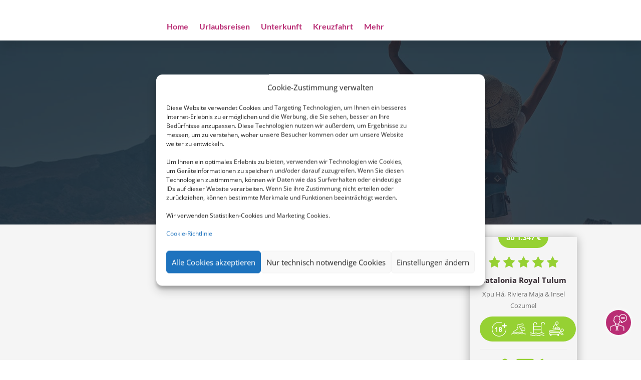

--- FILE ---
content_type: text/html; charset=UTF-8
request_url: https://ferienpilot.de/site/pauschalreisen/
body_size: 25862
content:
<!DOCTYPE html>
<html lang="de" prefix="og: http://ogp.me/ns# article: http://ogp.me/ns/article#">
<head>
	<meta charset="UTF-8" />
<meta http-equiv="X-UA-Compatible" content="IE=edge">
	<link rel="pingback" href="https://ferienpilot.de/xmlrpc.php" />

	<script type="text/javascript">
		document.documentElement.className = 'js';
	</script>
	
	<title>Pauschalreisen &#8211; Reisebüro Brandt</title>
<link rel="preconnect" href="/assets/vendor/gstatic" crossorigin /><style id="et-divi-open-sans-inline-css">/* Original: /assets/vendor/googleapis/css?family=Open+Sans:300italic,400italic,600italic,700italic,800italic,400,300,600,700,800&#038;subset=latin,latin-ext&#038;display=swap *//* User Agent: Mozilla/5.0 (Unknown; Linux x86_64) AppleWebKit/538.1 (KHTML, like Gecko) Safari/538.1 Daum/4.1 */@font-face {font-family: 'Open Sans';font-style: italic;font-weight: 300;font-stretch: normal;font-display: swap;src: url(/assets/vendor/gstatic/s/opensans/v44/memQYaGs126MiZpBA-UFUIcVXSCEkx2cmqvXlWq8tWZ0Pw86hd0Rk5hkWV4exQ.ttf) format('truetype');}@font-face {font-family: 'Open Sans';font-style: italic;font-weight: 400;font-stretch: normal;font-display: swap;src: url(/assets/vendor/gstatic/s/opensans/v44/memQYaGs126MiZpBA-UFUIcVXSCEkx2cmqvXlWq8tWZ0Pw86hd0Rk8ZkWV4exQ.ttf) format('truetype');}@font-face {font-family: 'Open Sans';font-style: italic;font-weight: 600;font-stretch: normal;font-display: swap;src: url(/assets/vendor/gstatic/s/opensans/v44/memQYaGs126MiZpBA-UFUIcVXSCEkx2cmqvXlWq8tWZ0Pw86hd0RkxhjWV4exQ.ttf) format('truetype');}@font-face {font-family: 'Open Sans';font-style: italic;font-weight: 700;font-stretch: normal;font-display: swap;src: url(/assets/vendor/gstatic/s/opensans/v44/memQYaGs126MiZpBA-UFUIcVXSCEkx2cmqvXlWq8tWZ0Pw86hd0RkyFjWV4exQ.ttf) format('truetype');}@font-face {font-family: 'Open Sans';font-style: italic;font-weight: 800;font-stretch: normal;font-display: swap;src: url(/assets/vendor/gstatic/s/opensans/v44/memQYaGs126MiZpBA-UFUIcVXSCEkx2cmqvXlWq8tWZ0Pw86hd0Rk0ZjWV4exQ.ttf) format('truetype');}@font-face {font-family: 'Open Sans';font-style: normal;font-weight: 300;font-stretch: normal;font-display: swap;src: url(/assets/vendor/gstatic/s/opensans/v44/memSYaGs126MiZpBA-UvWbX2vVnXBbObj2OVZyOOSr4dVJWUgsiH0B4uaVc.ttf) format('truetype');}@font-face {font-family: 'Open Sans';font-style: normal;font-weight: 400;font-stretch: normal;font-display: swap;src: url(/assets/vendor/gstatic/s/opensans/v44/memSYaGs126MiZpBA-UvWbX2vVnXBbObj2OVZyOOSr4dVJWUgsjZ0B4uaVc.ttf) format('truetype');}@font-face {font-family: 'Open Sans';font-style: normal;font-weight: 600;font-stretch: normal;font-display: swap;src: url(/assets/vendor/gstatic/s/opensans/v44/memSYaGs126MiZpBA-UvWbX2vVnXBbObj2OVZyOOSr4dVJWUgsgH1x4uaVc.ttf) format('truetype');}@font-face {font-family: 'Open Sans';font-style: normal;font-weight: 700;font-stretch: normal;font-display: swap;src: url(/assets/vendor/gstatic/s/opensans/v44/memSYaGs126MiZpBA-UvWbX2vVnXBbObj2OVZyOOSr4dVJWUgsg-1x4uaVc.ttf) format('truetype');}@font-face {font-family: 'Open Sans';font-style: normal;font-weight: 800;font-stretch: normal;font-display: swap;src: url(/assets/vendor/gstatic/s/opensans/v44/memSYaGs126MiZpBA-UvWbX2vVnXBbObj2OVZyOOSr4dVJWUgshZ1x4uaVc.ttf) format('truetype');}/* User Agent: Mozilla/5.0 (Windows NT 6.1; WOW64; rv:27.0) Gecko/20100101 Firefox/27.0 */@font-face {font-family: 'Open Sans';font-style: italic;font-weight: 300;font-stretch: normal;font-display: swap;src: url(/assets/vendor/gstatic/l/font?kit=memQYaGs126MiZpBA-UFUIcVXSCEkx2cmqvXlWq8tWZ0Pw86hd0Rk5hkWV4exg&skey=743457fe2cc29280&v=v44) format('woff');}@font-face {font-family: 'Open Sans';font-style: italic;font-weight: 400;font-stretch: normal;font-display: swap;src: url(/assets/vendor/gstatic/l/font?kit=memQYaGs126MiZpBA-UFUIcVXSCEkx2cmqvXlWq8tWZ0Pw86hd0Rk8ZkWV4exg&skey=743457fe2cc29280&v=v44) format('woff');}@font-face {font-family: 'Open Sans';font-style: italic;font-weight: 600;font-stretch: normal;font-display: swap;src: url(/assets/vendor/gstatic/l/font?kit=memQYaGs126MiZpBA-UFUIcVXSCEkx2cmqvXlWq8tWZ0Pw86hd0RkxhjWV4exg&skey=743457fe2cc29280&v=v44) format('woff');}@font-face {font-family: 'Open Sans';font-style: italic;font-weight: 700;font-stretch: normal;font-display: swap;src: url(/assets/vendor/gstatic/l/font?kit=memQYaGs126MiZpBA-UFUIcVXSCEkx2cmqvXlWq8tWZ0Pw86hd0RkyFjWV4exg&skey=743457fe2cc29280&v=v44) format('woff');}@font-face {font-family: 'Open Sans';font-style: italic;font-weight: 800;font-stretch: normal;font-display: swap;src: url(/assets/vendor/gstatic/l/font?kit=memQYaGs126MiZpBA-UFUIcVXSCEkx2cmqvXlWq8tWZ0Pw86hd0Rk0ZjWV4exg&skey=743457fe2cc29280&v=v44) format('woff');}@font-face {font-family: 'Open Sans';font-style: normal;font-weight: 300;font-stretch: normal;font-display: swap;src: url(/assets/vendor/gstatic/l/font?kit=memSYaGs126MiZpBA-UvWbX2vVnXBbObj2OVZyOOSr4dVJWUgsiH0B4uaVQ&skey=62c1cbfccc78b4b2&v=v44) format('woff');}@font-face {font-family: 'Open Sans';font-style: normal;font-weight: 400;font-stretch: normal;font-display: swap;src: url(/assets/vendor/gstatic/l/font?kit=memSYaGs126MiZpBA-UvWbX2vVnXBbObj2OVZyOOSr4dVJWUgsjZ0B4uaVQ&skey=62c1cbfccc78b4b2&v=v44) format('woff');}@font-face {font-family: 'Open Sans';font-style: normal;font-weight: 600;font-stretch: normal;font-display: swap;src: url(/assets/vendor/gstatic/l/font?kit=memSYaGs126MiZpBA-UvWbX2vVnXBbObj2OVZyOOSr4dVJWUgsgH1x4uaVQ&skey=62c1cbfccc78b4b2&v=v44) format('woff');}@font-face {font-family: 'Open Sans';font-style: normal;font-weight: 700;font-stretch: normal;font-display: swap;src: url(/assets/vendor/gstatic/l/font?kit=memSYaGs126MiZpBA-UvWbX2vVnXBbObj2OVZyOOSr4dVJWUgsg-1x4uaVQ&skey=62c1cbfccc78b4b2&v=v44) format('woff');}@font-face {font-family: 'Open Sans';font-style: normal;font-weight: 800;font-stretch: normal;font-display: swap;src: url(/assets/vendor/gstatic/l/font?kit=memSYaGs126MiZpBA-UvWbX2vVnXBbObj2OVZyOOSr4dVJWUgshZ1x4uaVQ&skey=62c1cbfccc78b4b2&v=v44) format('woff');}/* User Agent: Mozilla/5.0 (Windows NT 6.3; rv:39.0) Gecko/20100101 Firefox/39.0 */@font-face {font-family: 'Open Sans';font-style: italic;font-weight: 300;font-stretch: normal;font-display: swap;src: url(/assets/vendor/gstatic/s/opensans/v44/memQYaGs126MiZpBA-UFUIcVXSCEkx2cmqvXlWq8tWZ0Pw86hd0Rk5hkWV4ewA.woff2) format('woff2');}@font-face {font-family: 'Open Sans';font-style: italic;font-weight: 400;font-stretch: normal;font-display: swap;src: url(/assets/vendor/gstatic/s/opensans/v44/memQYaGs126MiZpBA-UFUIcVXSCEkx2cmqvXlWq8tWZ0Pw86hd0Rk8ZkWV4ewA.woff2) format('woff2');}@font-face {font-family: 'Open Sans';font-style: italic;font-weight: 600;font-stretch: normal;font-display: swap;src: url(/assets/vendor/gstatic/s/opensans/v44/memQYaGs126MiZpBA-UFUIcVXSCEkx2cmqvXlWq8tWZ0Pw86hd0RkxhjWV4ewA.woff2) format('woff2');}@font-face {font-family: 'Open Sans';font-style: italic;font-weight: 700;font-stretch: normal;font-display: swap;src: url(/assets/vendor/gstatic/s/opensans/v44/memQYaGs126MiZpBA-UFUIcVXSCEkx2cmqvXlWq8tWZ0Pw86hd0RkyFjWV4ewA.woff2) format('woff2');}@font-face {font-family: 'Open Sans';font-style: italic;font-weight: 800;font-stretch: normal;font-display: swap;src: url(/assets/vendor/gstatic/s/opensans/v44/memQYaGs126MiZpBA-UFUIcVXSCEkx2cmqvXlWq8tWZ0Pw86hd0Rk0ZjWV4ewA.woff2) format('woff2');}@font-face {font-family: 'Open Sans';font-style: normal;font-weight: 300;font-stretch: normal;font-display: swap;src: url(/assets/vendor/gstatic/s/opensans/v44/memSYaGs126MiZpBA-UvWbX2vVnXBbObj2OVZyOOSr4dVJWUgsiH0B4uaVI.woff2) format('woff2');}@font-face {font-family: 'Open Sans';font-style: normal;font-weight: 400;font-stretch: normal;font-display: swap;src: url(/assets/vendor/gstatic/s/opensans/v44/memSYaGs126MiZpBA-UvWbX2vVnXBbObj2OVZyOOSr4dVJWUgsjZ0B4uaVI.woff2) format('woff2');}@font-face {font-family: 'Open Sans';font-style: normal;font-weight: 600;font-stretch: normal;font-display: swap;src: url(/assets/vendor/gstatic/s/opensans/v44/memSYaGs126MiZpBA-UvWbX2vVnXBbObj2OVZyOOSr4dVJWUgsgH1x4uaVI.woff2) format('woff2');}@font-face {font-family: 'Open Sans';font-style: normal;font-weight: 700;font-stretch: normal;font-display: swap;src: url(/assets/vendor/gstatic/s/opensans/v44/memSYaGs126MiZpBA-UvWbX2vVnXBbObj2OVZyOOSr4dVJWUgsg-1x4uaVI.woff2) format('woff2');}@font-face {font-family: 'Open Sans';font-style: normal;font-weight: 800;font-stretch: normal;font-display: swap;src: url(/assets/vendor/gstatic/s/opensans/v44/memSYaGs126MiZpBA-UvWbX2vVnXBbObj2OVZyOOSr4dVJWUgshZ1x4uaVI.woff2) format('woff2');}</style><style id="et-builder-googlefonts-cached-inline">/* Original: /assets/vendor/googleapis/css?family=Lato:100,100italic,300,300italic,regular,italic,700,700italic,900,900italic|Basic:regular|Roboto:100,100italic,300,300italic,regular,italic,500,500italic,700,700italic,900,900italic|Oswald:200,300,regular,500,600,700|Archivo+Black:regular&#038;subset=latin,latin-ext&#038;display=swap *//* User Agent: Mozilla/5.0 (Unknown; Linux x86_64) AppleWebKit/538.1 (KHTML, like Gecko) Safari/538.1 Daum/4.1 */@font-face {font-family: 'Archivo Black';font-style: normal;font-weight: 400;font-display: swap;src: url(/assets/vendor/gstatic/s/archivoblack/v23/HTxqL289NzCGg4MzN6KJ7eW6CYKF-w.ttf) format('truetype');}@font-face {font-family: 'Basic';font-style: normal;font-weight: 400;font-display: swap;src: url(/assets/vendor/gstatic/s/basic/v18/xfu_0WLxV2_XKTN-6FQ.ttf) format('truetype');}@font-face {font-family: 'Lato';font-style: italic;font-weight: 100;font-display: swap;src: url(/assets/vendor/gstatic/s/lato/v25/S6u-w4BMUTPHjxsIPx-mPCc.ttf) format('truetype');}@font-face {font-family: 'Lato';font-style: italic;font-weight: 300;font-display: swap;src: url(/assets/vendor/gstatic/s/lato/v25/S6u_w4BMUTPHjxsI9w2_FQfo.ttf) format('truetype');}@font-face {font-family: 'Lato';font-style: italic;font-weight: 400;font-display: swap;src: url(/assets/vendor/gstatic/s/lato/v25/S6u8w4BMUTPHjxsAUi-v.ttf) format('truetype');}@font-face {font-family: 'Lato';font-style: italic;font-weight: 700;font-display: swap;src: url(/assets/vendor/gstatic/s/lato/v25/S6u_w4BMUTPHjxsI5wq_FQfo.ttf) format('truetype');}@font-face {font-family: 'Lato';font-style: italic;font-weight: 900;font-display: swap;src: url(/assets/vendor/gstatic/s/lato/v25/S6u_w4BMUTPHjxsI3wi_FQfo.ttf) format('truetype');}@font-face {font-family: 'Lato';font-style: normal;font-weight: 100;font-display: swap;src: url(/assets/vendor/gstatic/s/lato/v25/S6u8w4BMUTPHh30AUi-v.ttf) format('truetype');}@font-face {font-family: 'Lato';font-style: normal;font-weight: 300;font-display: swap;src: url(/assets/vendor/gstatic/s/lato/v25/S6u9w4BMUTPHh7USSwaPHA.ttf) format('truetype');}@font-face {font-family: 'Lato';font-style: normal;font-weight: 400;font-display: swap;src: url(/assets/vendor/gstatic/s/lato/v25/S6uyw4BMUTPHjxAwWw.ttf) format('truetype');}@font-face {font-family: 'Lato';font-style: normal;font-weight: 700;font-display: swap;src: url(/assets/vendor/gstatic/s/lato/v25/S6u9w4BMUTPHh6UVSwaPHA.ttf) format('truetype');}@font-face {font-family: 'Lato';font-style: normal;font-weight: 900;font-display: swap;src: url(/assets/vendor/gstatic/s/lato/v25/S6u9w4BMUTPHh50XSwaPHA.ttf) format('truetype');}@font-face {font-family: 'Oswald';font-style: normal;font-weight: 200;font-display: swap;src: url(/assets/vendor/gstatic/s/oswald/v57/TK3_WkUHHAIjg75cFRf3bXL8LICs13FvsUhiYA.ttf) format('truetype');}@font-face {font-family: 'Oswald';font-style: normal;font-weight: 300;font-display: swap;src: url(/assets/vendor/gstatic/s/oswald/v57/TK3_WkUHHAIjg75cFRf3bXL8LICs169vsUhiYA.ttf) format('truetype');}@font-face {font-family: 'Oswald';font-style: normal;font-weight: 400;font-display: swap;src: url(/assets/vendor/gstatic/s/oswald/v57/TK3_WkUHHAIjg75cFRf3bXL8LICs1_FvsUhiYA.ttf) format('truetype');}@font-face {font-family: 'Oswald';font-style: normal;font-weight: 500;font-display: swap;src: url(/assets/vendor/gstatic/s/oswald/v57/TK3_WkUHHAIjg75cFRf3bXL8LICs18NvsUhiYA.ttf) format('truetype');}@font-face {font-family: 'Oswald';font-style: normal;font-weight: 600;font-display: swap;src: url(/assets/vendor/gstatic/s/oswald/v57/TK3_WkUHHAIjg75cFRf3bXL8LICs1y9osUhiYA.ttf) format('truetype');}@font-face {font-family: 'Oswald';font-style: normal;font-weight: 700;font-display: swap;src: url(/assets/vendor/gstatic/s/oswald/v57/TK3_WkUHHAIjg75cFRf3bXL8LICs1xZosUhiYA.ttf) format('truetype');}@font-face {font-family: 'Roboto';font-style: italic;font-weight: 100;font-stretch: normal;font-display: swap;src: url(/assets/vendor/gstatic/s/roboto/v50/KFOKCnqEu92Fr1Mu53ZEC9_Vu3r1gIhOszmOClHrs6ljXfMMLoHRuAb-lg.ttf) format('truetype');}@font-face {font-family: 'Roboto';font-style: italic;font-weight: 300;font-stretch: normal;font-display: swap;src: url(/assets/vendor/gstatic/s/roboto/v50/KFOKCnqEu92Fr1Mu53ZEC9_Vu3r1gIhOszmOClHrs6ljXfMMLt_QuAb-lg.ttf) format('truetype');}@font-face {font-family: 'Roboto';font-style: italic;font-weight: 400;font-stretch: normal;font-display: swap;src: url(/assets/vendor/gstatic/s/roboto/v50/KFOKCnqEu92Fr1Mu53ZEC9_Vu3r1gIhOszmOClHrs6ljXfMMLoHQuAb-lg.ttf) format('truetype');}@font-face {font-family: 'Roboto';font-style: italic;font-weight: 500;font-stretch: normal;font-display: swap;src: url(/assets/vendor/gstatic/s/roboto/v50/KFOKCnqEu92Fr1Mu53ZEC9_Vu3r1gIhOszmOClHrs6ljXfMMLrPQuAb-lg.ttf) format('truetype');}@font-face {font-family: 'Roboto';font-style: italic;font-weight: 700;font-stretch: normal;font-display: swap;src: url(/assets/vendor/gstatic/s/roboto/v50/KFOKCnqEu92Fr1Mu53ZEC9_Vu3r1gIhOszmOClHrs6ljXfMMLmbXuAb-lg.ttf) format('truetype');}@font-face {font-family: 'Roboto';font-style: italic;font-weight: 900;font-stretch: normal;font-display: swap;src: url(/assets/vendor/gstatic/s/roboto/v50/KFOKCnqEu92Fr1Mu53ZEC9_Vu3r1gIhOszmOClHrs6ljXfMMLijXuAb-lg.ttf) format('truetype');}@font-face {font-family: 'Roboto';font-style: normal;font-weight: 100;font-stretch: normal;font-display: swap;src: url(/assets/vendor/gstatic/s/roboto/v50/KFOMCnqEu92Fr1ME7kSn66aGLdTylUAMQXC89YmC2DPNWubEbFmaiA8.ttf) format('truetype');}@font-face {font-family: 'Roboto';font-style: normal;font-weight: 300;font-stretch: normal;font-display: swap;src: url(/assets/vendor/gstatic/s/roboto/v50/KFOMCnqEu92Fr1ME7kSn66aGLdTylUAMQXC89YmC2DPNWuaabVmaiA8.ttf) format('truetype');}@font-face {font-family: 'Roboto';font-style: normal;font-weight: 400;font-stretch: normal;font-display: swap;src: url(/assets/vendor/gstatic/s/roboto/v50/KFOMCnqEu92Fr1ME7kSn66aGLdTylUAMQXC89YmC2DPNWubEbVmaiA8.ttf) format('truetype');}@font-face {font-family: 'Roboto';font-style: normal;font-weight: 500;font-stretch: normal;font-display: swap;src: url(/assets/vendor/gstatic/s/roboto/v50/KFOMCnqEu92Fr1ME7kSn66aGLdTylUAMQXC89YmC2DPNWub2bVmaiA8.ttf) format('truetype');}@font-face {font-family: 'Roboto';font-style: normal;font-weight: 700;font-stretch: normal;font-display: swap;src: url(/assets/vendor/gstatic/s/roboto/v50/KFOMCnqEu92Fr1ME7kSn66aGLdTylUAMQXC89YmC2DPNWuYjalmaiA8.ttf) format('truetype');}@font-face {font-family: 'Roboto';font-style: normal;font-weight: 900;font-stretch: normal;font-display: swap;src: url(/assets/vendor/gstatic/s/roboto/v50/KFOMCnqEu92Fr1ME7kSn66aGLdTylUAMQXC89YmC2DPNWuZtalmaiA8.ttf) format('truetype');}/* User Agent: Mozilla/5.0 (Windows NT 6.1; WOW64; rv:27.0) Gecko/20100101 Firefox/27.0 */@font-face {font-family: 'Archivo Black';font-style: normal;font-weight: 400;font-display: swap;src: url(/assets/vendor/gstatic/l/font?kit=HTxqL289NzCGg4MzN6KJ7eW6CYKF-A&skey=f0fab067ca5e2347&v=v23) format('woff');}@font-face {font-family: 'Basic';font-style: normal;font-weight: 400;font-display: swap;src: url(/assets/vendor/gstatic/l/font?kit=xfu_0WLxV2_XKTN-6Fc&skey=9adfd48837ec6db7&v=v18) format('woff');}@font-face {font-family: 'Lato';font-style: italic;font-weight: 100;font-display: swap;src: url(/assets/vendor/gstatic/l/font?kit=S6u-w4BMUTPHjxsIPx-mPCQ&skey=3404b88e33a27f67&v=v25) format('woff');}@font-face {font-family: 'Lato';font-style: italic;font-weight: 300;font-display: swap;src: url(/assets/vendor/gstatic/l/font?kit=S6u_w4BMUTPHjxsI9w2_FQfr&skey=8107d606b7e3d38e&v=v25) format('woff');}@font-face {font-family: 'Lato';font-style: italic;font-weight: 400;font-display: swap;src: url(/assets/vendor/gstatic/l/font?kit=S6u8w4BMUTPHjxsAUi-s&skey=51512958f8cff7a8&v=v25) format('woff');}@font-face {font-family: 'Lato';font-style: italic;font-weight: 700;font-display: swap;src: url(/assets/vendor/gstatic/l/font?kit=S6u_w4BMUTPHjxsI5wq_FQfr&skey=5334e9c0b67702e2&v=v25) format('woff');}@font-face {font-family: 'Lato';font-style: italic;font-weight: 900;font-display: swap;src: url(/assets/vendor/gstatic/l/font?kit=S6u_w4BMUTPHjxsI3wi_FQfr&skey=4066143815f8bfc2&v=v25) format('woff');}@font-face {font-family: 'Lato';font-style: normal;font-weight: 100;font-display: swap;src: url(/assets/vendor/gstatic/l/font?kit=S6u8w4BMUTPHh30AUi-s&skey=cfa1ba7b04a1ba34&v=v25) format('woff');}@font-face {font-family: 'Lato';font-style: normal;font-weight: 300;font-display: swap;src: url(/assets/vendor/gstatic/l/font?kit=S6u9w4BMUTPHh7USSwaPHw&skey=91f32e07d083dd3a&v=v25) format('woff');}@font-face {font-family: 'Lato';font-style: normal;font-weight: 400;font-display: swap;src: url(/assets/vendor/gstatic/l/font?kit=S6uyw4BMUTPHjxAwWA&skey=2d58b92a99e1c086&v=v25) format('woff');}@font-face {font-family: 'Lato';font-style: normal;font-weight: 700;font-display: swap;src: url(/assets/vendor/gstatic/l/font?kit=S6u9w4BMUTPHh6UVSwaPHw&skey=3480a19627739c0d&v=v25) format('woff');}@font-face {font-family: 'Lato';font-style: normal;font-weight: 900;font-display: swap;src: url(/assets/vendor/gstatic/l/font?kit=S6u9w4BMUTPHh50XSwaPHw&skey=d01acf708cb3b73b&v=v25) format('woff');}@font-face {font-family: 'Oswald';font-style: normal;font-weight: 200;font-display: swap;src: url(/assets/vendor/gstatic/l/font?kit=TK3_WkUHHAIjg75cFRf3bXL8LICs13FvsUhiYw&skey=653237e53512d0de&v=v57) format('woff');}@font-face {font-family: 'Oswald';font-style: normal;font-weight: 300;font-display: swap;src: url(/assets/vendor/gstatic/l/font?kit=TK3_WkUHHAIjg75cFRf3bXL8LICs169vsUhiYw&skey=653237e53512d0de&v=v57) format('woff');}@font-face {font-family: 'Oswald';font-style: normal;font-weight: 400;font-display: swap;src: url(/assets/vendor/gstatic/l/font?kit=TK3_WkUHHAIjg75cFRf3bXL8LICs1_FvsUhiYw&skey=653237e53512d0de&v=v57) format('woff');}@font-face {font-family: 'Oswald';font-style: normal;font-weight: 500;font-display: swap;src: url(/assets/vendor/gstatic/l/font?kit=TK3_WkUHHAIjg75cFRf3bXL8LICs18NvsUhiYw&skey=653237e53512d0de&v=v57) format('woff');}@font-face {font-family: 'Oswald';font-style: normal;font-weight: 600;font-display: swap;src: url(/assets/vendor/gstatic/l/font?kit=TK3_WkUHHAIjg75cFRf3bXL8LICs1y9osUhiYw&skey=653237e53512d0de&v=v57) format('woff');}@font-face {font-family: 'Oswald';font-style: normal;font-weight: 700;font-display: swap;src: url(/assets/vendor/gstatic/l/font?kit=TK3_WkUHHAIjg75cFRf3bXL8LICs1xZosUhiYw&skey=653237e53512d0de&v=v57) format('woff');}@font-face {font-family: 'Roboto';font-style: italic;font-weight: 100;font-stretch: normal;font-display: swap;src: url(/assets/vendor/gstatic/l/font?kit=KFOKCnqEu92Fr1Mu53ZEC9_Vu3r1gIhOszmOClHrs6ljXfMMLoHRuAb-lQ&skey=c608c610063635f9&v=v50) format('woff');}@font-face {font-family: 'Roboto';font-style: italic;font-weight: 300;font-stretch: normal;font-display: swap;src: url(/assets/vendor/gstatic/l/font?kit=KFOKCnqEu92Fr1Mu53ZEC9_Vu3r1gIhOszmOClHrs6ljXfMMLt_QuAb-lQ&skey=c608c610063635f9&v=v50) format('woff');}@font-face {font-family: 'Roboto';font-style: italic;font-weight: 400;font-stretch: normal;font-display: swap;src: url(/assets/vendor/gstatic/l/font?kit=KFOKCnqEu92Fr1Mu53ZEC9_Vu3r1gIhOszmOClHrs6ljXfMMLoHQuAb-lQ&skey=c608c610063635f9&v=v50) format('woff');}@font-face {font-family: 'Roboto';font-style: italic;font-weight: 500;font-stretch: normal;font-display: swap;src: url(/assets/vendor/gstatic/l/font?kit=KFOKCnqEu92Fr1Mu53ZEC9_Vu3r1gIhOszmOClHrs6ljXfMMLrPQuAb-lQ&skey=c608c610063635f9&v=v50) format('woff');}@font-face {font-family: 'Roboto';font-style: italic;font-weight: 700;font-stretch: normal;font-display: swap;src: url(/assets/vendor/gstatic/l/font?kit=KFOKCnqEu92Fr1Mu53ZEC9_Vu3r1gIhOszmOClHrs6ljXfMMLmbXuAb-lQ&skey=c608c610063635f9&v=v50) format('woff');}@font-face {font-family: 'Roboto';font-style: italic;font-weight: 900;font-stretch: normal;font-display: swap;src: url(/assets/vendor/gstatic/l/font?kit=KFOKCnqEu92Fr1Mu53ZEC9_Vu3r1gIhOszmOClHrs6ljXfMMLijXuAb-lQ&skey=c608c610063635f9&v=v50) format('woff');}@font-face {font-family: 'Roboto';font-style: normal;font-weight: 100;font-stretch: normal;font-display: swap;src: url(/assets/vendor/gstatic/l/font?kit=KFOMCnqEu92Fr1ME7kSn66aGLdTylUAMQXC89YmC2DPNWubEbFmaiAw&skey=a0a0114a1dcab3ac&v=v50) format('woff');}@font-face {font-family: 'Roboto';font-style: normal;font-weight: 300;font-stretch: normal;font-display: swap;src: url(/assets/vendor/gstatic/l/font?kit=KFOMCnqEu92Fr1ME7kSn66aGLdTylUAMQXC89YmC2DPNWuaabVmaiAw&skey=a0a0114a1dcab3ac&v=v50) format('woff');}@font-face {font-family: 'Roboto';font-style: normal;font-weight: 400;font-stretch: normal;font-display: swap;src: url(/assets/vendor/gstatic/l/font?kit=KFOMCnqEu92Fr1ME7kSn66aGLdTylUAMQXC89YmC2DPNWubEbVmaiAw&skey=a0a0114a1dcab3ac&v=v50) format('woff');}@font-face {font-family: 'Roboto';font-style: normal;font-weight: 500;font-stretch: normal;font-display: swap;src: url(/assets/vendor/gstatic/l/font?kit=KFOMCnqEu92Fr1ME7kSn66aGLdTylUAMQXC89YmC2DPNWub2bVmaiAw&skey=a0a0114a1dcab3ac&v=v50) format('woff');}@font-face {font-family: 'Roboto';font-style: normal;font-weight: 700;font-stretch: normal;font-display: swap;src: url(/assets/vendor/gstatic/l/font?kit=KFOMCnqEu92Fr1ME7kSn66aGLdTylUAMQXC89YmC2DPNWuYjalmaiAw&skey=a0a0114a1dcab3ac&v=v50) format('woff');}@font-face {font-family: 'Roboto';font-style: normal;font-weight: 900;font-stretch: normal;font-display: swap;src: url(/assets/vendor/gstatic/l/font?kit=KFOMCnqEu92Fr1ME7kSn66aGLdTylUAMQXC89YmC2DPNWuZtalmaiAw&skey=a0a0114a1dcab3ac&v=v50) format('woff');}/* User Agent: Mozilla/5.0 (Windows NT 6.3; rv:39.0) Gecko/20100101 Firefox/39.0 */@font-face {font-family: 'Archivo Black';font-style: normal;font-weight: 400;font-display: swap;src: url(/assets/vendor/gstatic/s/archivoblack/v23/HTxqL289NzCGg4MzN6KJ7eW6CYKF_g.woff2) format('woff2');}@font-face {font-family: 'Basic';font-style: normal;font-weight: 400;font-display: swap;src: url(/assets/vendor/gstatic/s/basic/v18/xfu_0WLxV2_XKTN-6FE.woff2) format('woff2');}@font-face {font-family: 'Lato';font-style: italic;font-weight: 100;font-display: swap;src: url(/assets/vendor/gstatic/s/lato/v25/S6u-w4BMUTPHjxsIPx-mPCI.woff2) format('woff2');}@font-face {font-family: 'Lato';font-style: italic;font-weight: 300;font-display: swap;src: url(/assets/vendor/gstatic/s/lato/v25/S6u_w4BMUTPHjxsI9w2_FQft.woff2) format('woff2');}@font-face {font-family: 'Lato';font-style: italic;font-weight: 400;font-display: swap;src: url(/assets/vendor/gstatic/s/lato/v25/S6u8w4BMUTPHjxsAUi-q.woff2) format('woff2');}@font-face {font-family: 'Lato';font-style: italic;font-weight: 700;font-display: swap;src: url(/assets/vendor/gstatic/s/lato/v25/S6u_w4BMUTPHjxsI5wq_FQft.woff2) format('woff2');}@font-face {font-family: 'Lato';font-style: italic;font-weight: 900;font-display: swap;src: url(/assets/vendor/gstatic/s/lato/v25/S6u_w4BMUTPHjxsI3wi_FQft.woff2) format('woff2');}@font-face {font-family: 'Lato';font-style: normal;font-weight: 100;font-display: swap;src: url(/assets/vendor/gstatic/s/lato/v25/S6u8w4BMUTPHh30AUi-q.woff2) format('woff2');}@font-face {font-family: 'Lato';font-style: normal;font-weight: 300;font-display: swap;src: url(/assets/vendor/gstatic/s/lato/v25/S6u9w4BMUTPHh7USSwaPGQ.woff2) format('woff2');}@font-face {font-family: 'Lato';font-style: normal;font-weight: 400;font-display: swap;src: url(/assets/vendor/gstatic/s/lato/v25/S6uyw4BMUTPHjxAwXg.woff2) format('woff2');}@font-face {font-family: 'Lato';font-style: normal;font-weight: 700;font-display: swap;src: url(/assets/vendor/gstatic/s/lato/v25/S6u9w4BMUTPHh6UVSwaPGQ.woff2) format('woff2');}@font-face {font-family: 'Lato';font-style: normal;font-weight: 900;font-display: swap;src: url(/assets/vendor/gstatic/s/lato/v25/S6u9w4BMUTPHh50XSwaPGQ.woff2) format('woff2');}@font-face {font-family: 'Oswald';font-style: normal;font-weight: 200;font-display: swap;src: url(/assets/vendor/gstatic/s/oswald/v57/TK3_WkUHHAIjg75cFRf3bXL8LICs13FvsUhiZQ.woff2) format('woff2');}@font-face {font-family: 'Oswald';font-style: normal;font-weight: 300;font-display: swap;src: url(/assets/vendor/gstatic/s/oswald/v57/TK3_WkUHHAIjg75cFRf3bXL8LICs169vsUhiZQ.woff2) format('woff2');}@font-face {font-family: 'Oswald';font-style: normal;font-weight: 400;font-display: swap;src: url(/assets/vendor/gstatic/s/oswald/v57/TK3_WkUHHAIjg75cFRf3bXL8LICs1_FvsUhiZQ.woff2) format('woff2');}@font-face {font-family: 'Oswald';font-style: normal;font-weight: 500;font-display: swap;src: url(/assets/vendor/gstatic/s/oswald/v57/TK3_WkUHHAIjg75cFRf3bXL8LICs18NvsUhiZQ.woff2) format('woff2');}@font-face {font-family: 'Oswald';font-style: normal;font-weight: 600;font-display: swap;src: url(/assets/vendor/gstatic/s/oswald/v57/TK3_WkUHHAIjg75cFRf3bXL8LICs1y9osUhiZQ.woff2) format('woff2');}@font-face {font-family: 'Oswald';font-style: normal;font-weight: 700;font-display: swap;src: url(/assets/vendor/gstatic/s/oswald/v57/TK3_WkUHHAIjg75cFRf3bXL8LICs1xZosUhiZQ.woff2) format('woff2');}@font-face {font-family: 'Roboto';font-style: italic;font-weight: 100;font-stretch: normal;font-display: swap;src: url(/assets/vendor/gstatic/s/roboto/v50/KFOKCnqEu92Fr1Mu53ZEC9_Vu3r1gIhOszmOClHrs6ljXfMMLoHRuAb-kw.woff2) format('woff2');}@font-face {font-family: 'Roboto';font-style: italic;font-weight: 300;font-stretch: normal;font-display: swap;src: url(/assets/vendor/gstatic/s/roboto/v50/KFOKCnqEu92Fr1Mu53ZEC9_Vu3r1gIhOszmOClHrs6ljXfMMLt_QuAb-kw.woff2) format('woff2');}@font-face {font-family: 'Roboto';font-style: italic;font-weight: 400;font-stretch: normal;font-display: swap;src: url(/assets/vendor/gstatic/s/roboto/v50/KFOKCnqEu92Fr1Mu53ZEC9_Vu3r1gIhOszmOClHrs6ljXfMMLoHQuAb-kw.woff2) format('woff2');}@font-face {font-family: 'Roboto';font-style: italic;font-weight: 500;font-stretch: normal;font-display: swap;src: url(/assets/vendor/gstatic/s/roboto/v50/KFOKCnqEu92Fr1Mu53ZEC9_Vu3r1gIhOszmOClHrs6ljXfMMLrPQuAb-kw.woff2) format('woff2');}@font-face {font-family: 'Roboto';font-style: italic;font-weight: 700;font-stretch: normal;font-display: swap;src: url(/assets/vendor/gstatic/s/roboto/v50/KFOKCnqEu92Fr1Mu53ZEC9_Vu3r1gIhOszmOClHrs6ljXfMMLmbXuAb-kw.woff2) format('woff2');}@font-face {font-family: 'Roboto';font-style: italic;font-weight: 900;font-stretch: normal;font-display: swap;src: url(/assets/vendor/gstatic/s/roboto/v50/KFOKCnqEu92Fr1Mu53ZEC9_Vu3r1gIhOszmOClHrs6ljXfMMLijXuAb-kw.woff2) format('woff2');}@font-face {font-family: 'Roboto';font-style: normal;font-weight: 100;font-stretch: normal;font-display: swap;src: url(/assets/vendor/gstatic/s/roboto/v50/KFOMCnqEu92Fr1ME7kSn66aGLdTylUAMQXC89YmC2DPNWubEbFmaiAo.woff2) format('woff2');}@font-face {font-family: 'Roboto';font-style: normal;font-weight: 300;font-stretch: normal;font-display: swap;src: url(/assets/vendor/gstatic/s/roboto/v50/KFOMCnqEu92Fr1ME7kSn66aGLdTylUAMQXC89YmC2DPNWuaabVmaiAo.woff2) format('woff2');}@font-face {font-family: 'Roboto';font-style: normal;font-weight: 400;font-stretch: normal;font-display: swap;src: url(/assets/vendor/gstatic/s/roboto/v50/KFOMCnqEu92Fr1ME7kSn66aGLdTylUAMQXC89YmC2DPNWubEbVmaiAo.woff2) format('woff2');}@font-face {font-family: 'Roboto';font-style: normal;font-weight: 500;font-stretch: normal;font-display: swap;src: url(/assets/vendor/gstatic/s/roboto/v50/KFOMCnqEu92Fr1ME7kSn66aGLdTylUAMQXC89YmC2DPNWub2bVmaiAo.woff2) format('woff2');}@font-face {font-family: 'Roboto';font-style: normal;font-weight: 700;font-stretch: normal;font-display: swap;src: url(/assets/vendor/gstatic/s/roboto/v50/KFOMCnqEu92Fr1ME7kSn66aGLdTylUAMQXC89YmC2DPNWuYjalmaiAo.woff2) format('woff2');}@font-face {font-family: 'Roboto';font-style: normal;font-weight: 900;font-stretch: normal;font-display: swap;src: url(/assets/vendor/gstatic/s/roboto/v50/KFOMCnqEu92Fr1ME7kSn66aGLdTylUAMQXC89YmC2DPNWuZtalmaiAo.woff2) format('woff2');}</style><meta name='robots' content='max-image-preview:large' />
<script type="text/javascript">
			let jqueryParams=[],jQuery=function(r){return jqueryParams=[...jqueryParams,r],jQuery},$=function(r){return jqueryParams=[...jqueryParams,r],$};window.jQuery=jQuery,window.$=jQuery;let customHeadScripts=!1;jQuery.fn=jQuery.prototype={},$.fn=jQuery.prototype={},jQuery.noConflict=function(r){if(window.jQuery)return jQuery=window.jQuery,$=window.jQuery,customHeadScripts=!0,jQuery.noConflict},jQuery.ready=function(r){jqueryParams=[...jqueryParams,r]},$.ready=function(r){jqueryParams=[...jqueryParams,r]},jQuery.load=function(r){jqueryParams=[...jqueryParams,r]},$.load=function(r){jqueryParams=[...jqueryParams,r]},jQuery.fn.ready=function(r){jqueryParams=[...jqueryParams,r]},$.fn.ready=function(r){jqueryParams=[...jqueryParams,r]};</script><link rel='dns-prefetch' href='//ferienpilot.de' />
<link rel='dns-prefetch' href='//proxy.schmetterling-argus.de' />
<link rel="alternate" type="application/rss+xml" title="Reisebüro Brandt &raquo; Feed" href="https://ferienpilot.de/feed/" />
<link rel="alternate" type="application/rss+xml" title="Reisebüro Brandt &raquo; Kommentar-Feed" href="https://ferienpilot.de/comments/feed/" />
<link rel="alternate" title="oEmbed (JSON)" type="application/json+oembed" href="https://ferienpilot.de/wp-json/oembed/1.0/embed?url=https%3A%2F%2Fferienpilot.de%2Fsite%2Fpauschalreisen%2F" />
<link rel="alternate" title="oEmbed (XML)" type="text/xml+oembed" href="https://ferienpilot.de/wp-json/oembed/1.0/embed?url=https%3A%2F%2Fferienpilot.de%2Fsite%2Fpauschalreisen%2F&#038;format=xml" />
<meta content="Divi v.4.27.5" name="generator"/><link rel='stylesheet' id='wpmf_divi_css-css' href='https://ferienpilot.de/wp-content/plugins/wp-media-folder/assets/css/divi-widgets.css?ver=5.8.4' type='text/css' media='all' />
<link rel='stylesheet' id='wpmf-singleimage-popup-style-css' href='https://ferienpilot.de/wp-content/plugins/wp-media-folder/assets/css/display-gallery/magnific-popup.css?ver=0.9.9' type='text/css' media='all' />
<link rel='stylesheet' id='cmplz-general-css' href='https://ferienpilot.de/wp-content/plugins/complianz-gdpr/assets/css/cookieblocker.min.css?ver=1769682657' type='text/css' media='all' />
<link rel='stylesheet' id='divi-contact-form-helper-css' href='https://ferienpilot.de/wp-content/plugins/divi-contact-form-helper/d4/assets/public/app.min.css?ver=2.0.1' type='text/css' media='all' />
<link rel='stylesheet' id='smg-divi-media-style-css' href='https://ferienpilot.de/wp-content/plugins/smg-theme-extension/admin/css/media.css?ver=6.9' type='text/css' media='all' />
<link rel='stylesheet' id='smg-move-style-css' href='https://ferienpilot.de/wp-content/plugins/smg-theme-extension/public/css/move.css?ver=6.9' type='text/css' media='all' />
<link rel='stylesheet' id='smg-divi-smg-style-css' href='https://ferienpilot.de/wp-content/plugins/smg-theme-extension/admin/assets/customizer/css/smg.css?ver=6.9' type='text/css' media='all' />
<link rel='stylesheet' id='lightbox-css' href='/assets/p/cdn/quadra/resources/lightbox.min.css?ver=6.9' type='text/css' media='all' />
<link rel='stylesheet' id='bootstrap-css' href='/assets/p/cdn/quadra/resources/bootstrap.min.css?ver=6.9' type='text/css' media='all' />
<link rel='stylesheet' id='font-awesome-css' href='/assets/p/cdn/quadra/fonts/font-awesome-4.7.0/css/font-awesome.css?ver=6.9' type='text/css' media='all' />
<link rel='stylesheet' id='smg-theme-extension-styles-css' href='https://ferienpilot.de/wp-content/plugins/smg-theme-extension/styles/style.min.css?ver=1.0.0' type='text/css' media='all' />
<link rel='stylesheet' id='wpmf-styles-css' href='https://ferienpilot.de/wp-content/plugins/wp-media-folder/class/divi-widgets/styles/style.min.css?ver=1.0.0' type='text/css' media='all' />
<link rel='stylesheet' id='smg_colorscheme-css' href='https://ferienpilot.de/wp-content/plugins/smg-theme-extension/public/css/vacation.css?ver=6.9' type='text/css' media='all' />
<link rel='stylesheet' id='divi-style-css' href='https://ferienpilot.de/wp-content/themes/Divi/style-static-cpt.min.css?ver=4.27.5' type='text/css' media='all' />
<script type="text/javascript" src="https://ferienpilot.de/wp-includes/js/jquery/jquery.min.js?ver=3.7.1" id="jquery-core-js"></script>
<script type="text/javascript" src="https://ferienpilot.de/wp-includes/js/jquery/jquery-migrate.min.js?ver=3.4.1" id="jquery-migrate-js"></script>
<script type="text/javascript" id="jquery-js-after">
/* <![CDATA[ */
jqueryParams.length&&$.each(jqueryParams,function(e,r){if("function"==typeof r){var n=String(r);n.replace("$","jQuery");var a=new Function("return "+n)();$(document).ready(a)}});
//# sourceURL=jquery-js-after
/* ]]> */
</script>
<script type="text/javascript" src="https://ferienpilot.de/wp-content/plugins/wp-media-folder/assets/js/single_image_lightbox/single_image_lightbox.js?ver=5.8.4" id="wpmf-singleimage-lightbox-js"></script>
<script type="text/javascript" src="/assets/p/cdn/quadra/resources/bootstrap-slider.min.js?ver=6.9" id="bootstrap-slider-js"></script>
<script type="text/javascript" src="/assets/p/cdn/quadra/resources/typeahead.bundle.min.js?ver=6.9" id="type-ahead-js"></script>
<script type="text/javascript" src="/assets/p/cdn/quadra/resources/lightbox.min.js?ver=6.9" id="lightbox-js"></script>
<script type="text/javascript" src="/assets/p/cdn/quadra/resources/bootstrap/bootstrap.bundle.min.js?ver=6.9" id="bootstrap-bundle-js"></script>
<script type="text/javascript" src="https://ferienpilot.de/wp-content/plugins/smg-theme-extension/public/js/shariff.complete.js?ver=6.9" id="shariff-js-js"></script>
<script type="text/javascript" src="https://ferienpilot.de/wp-content/plugins/smg-technology/dist/accessibility.js?ver=6.9" id="accessibility-js-js"></script>
<link rel="https://api.w.org/" href="https://ferienpilot.de/wp-json/" /><link rel="alternate" title="JSON" type="application/json" href="https://ferienpilot.de/wp-json/wp/v2/site/16" /><link rel="EditURI" type="application/rsd+xml" title="RSD" href="https://ferienpilot.de/xmlrpc.php?rsd" />
<meta name="generator" content="WordPress 6.9" />
<link rel="canonical" href="https://ferienpilot.de/site/pauschalreisen/" />
<link rel='shortlink' href='https://ferienpilot.de/?p=16' />
			<style>.cmplz-hidden {
					display: none !important;
				}</style><meta name="viewport" content="width=device-width, initial-scale=1.0, maximum-scale=1.0, user-scalable=0" /><meta name="description" content="Herzlich Willkommen bei Reisebüro Brandt im Sonnenpark Franzosenallee 12 b 04289 Leipzig . Finden und buchen Sie Ihre Reise hier oder nehmen Sie direkt Kontakt mit uns auf. Ihr Traumurlaub wartet auf Sie!"><meta property="og:opengraph_title" content="Pauschalreisen" />
<meta property="og:title" content="Pauschalreisen" />
<meta property="og:type" content="website" />
<meta property="og:image" content="/assets/p/cdn/quadra/wordpress/images/favicons/smg.ico" />
<meta property="og:url" content="https://ferienpilot.de/site/pauschalreisen/" />
<meta property="og:locale" content="de_DE" />
<meta property="og:site_name" content="Reisebüro Brandt" />
<meta name="twitter:card" content="summary" />
<meta property="article:published_time" content="2022-12-09T11:49:34+01:00" />
<meta property="article:modified_time" content="2025-09-03T16:37:33+02:00" />
<meta property="article:author" content="https://ferienpilot.de/author/smg_administrator/" />
<!-- Matomo -->
<script data-service="matomo" data-category="statistics" type="text/plain">
  var _paq = window._paq = window._paq || [];
  /* tracker methods like "setCustomDimension" should be called before "trackPageView" */
  _paq.push(['trackPageView']);
  _paq.push(['enableLinkTracking']);
  (function() {
    var u="https://matomo.go-suite.com/";
    _paq.push(['setTrackerUrl', u+'matomo.php']);
    _paq.push(['setSiteId', '1654']);
    var d=document, g=d.createElement('script'), s=d.getElementsByTagName('script')[0];
    g.type='text/javascript'; g.async=true; g.src=u+'matomo.js'; s.parentNode.insertBefore(g,s);
  })();
</script>
<!-- End Matomo Code --><style>:root {
--smgCupoSecondaryColor: #b92d74;
--smgPrimaryColor: #b92d74;
--smgSecondaryColor: #96d133;
--smgPrimaryShadow: 0 0 0 0.2rem rgba(145, 82, 3, 0.5);
--smgPrimaryFilter: brightness(0) saturate(100%) invert(100%) sepia(100%) saturate(0%) hue-rotate(232deg) brightness(104%) contrast(102%);
--smgPrimaryFontColorOnColoredBackground: #fff;
--smgDisabledButtonColor: #707070;
--smgCupoPrimaryColor: #b92d74;
--smgPrimaryBorderColor: #96d133;

}</style><link rel="icon" href="/assets/p/cdn/quadra/wordpress/images/favicons/smg.ico" sizes="32x32" />
<link rel="icon" href="/assets/p/cdn/quadra/wordpress/images/favicons/smg.ico" sizes="192x192" />
<link rel="apple-touch-icon" href="/assets/p/cdn/quadra/wordpress/images/favicons/smg.ico" />
<meta name="msapplication-TileImage" content="/assets/p/cdn/quadra/wordpress/images/favicons/smg.ico" />
<style id="et-divi-customizer-cpt-global-cached-inline-styles">body,.et-db #et-boc .et-l .et_pb_column_1_2 .et_quote_content blockquote cite,.et-db #et-boc .et-l .et_pb_column_1_2 .et_link_content a.et_link_main_url,.et-db #et-boc .et-l .et_pb_column_1_3 .et_quote_content blockquote cite,.et-db #et-boc .et-l .et_pb_column_3_8 .et_quote_content blockquote cite,.et-db #et-boc .et-l .et_pb_column_1_4 .et_quote_content blockquote cite,.et-db #et-boc .et-l .et_pb_blog_grid .et_quote_content blockquote cite,.et-db #et-boc .et-l .et_pb_column_1_3 .et_link_content a.et_link_main_url,.et-db #et-boc .et-l .et_pb_column_3_8 .et_link_content a.et_link_main_url,.et-db #et-boc .et-l .et_pb_column_1_4 .et_link_content a.et_link_main_url,.et-db #et-boc .et-l .et_pb_blog_grid .et_link_content a.et_link_main_url,body.et-db #et-boc .et-l .et_pb_bg_layout_light .et_pb_post p,body.et-db #et-boc .et-l .et_pb_bg_layout_dark .et_pb_post p{font-size:14px}.et-db #et-boc .et-l .et_pb_slide_content,.et-db #et-boc .et-l .et_pb_best_value{font-size:15px}@media only screen and (min-width:1350px){.et-db #et-boc .et-l .et_pb_row{padding:27px 0}.et-db #et-boc .et-l .et_pb_section{padding:54px 0}.single.et_pb_pagebuilder_layout.et_full_width_page .et_post_meta_wrapper{padding-top:81px}.et-db #et-boc .et-l .et_pb_fullwidth_section{padding:0}}</style><style id='global-styles-inline-css' type='text/css'>
:root{--wp--preset--aspect-ratio--square: 1;--wp--preset--aspect-ratio--4-3: 4/3;--wp--preset--aspect-ratio--3-4: 3/4;--wp--preset--aspect-ratio--3-2: 3/2;--wp--preset--aspect-ratio--2-3: 2/3;--wp--preset--aspect-ratio--16-9: 16/9;--wp--preset--aspect-ratio--9-16: 9/16;--wp--preset--color--black: #000000;--wp--preset--color--cyan-bluish-gray: #abb8c3;--wp--preset--color--white: #ffffff;--wp--preset--color--pale-pink: #f78da7;--wp--preset--color--vivid-red: #cf2e2e;--wp--preset--color--luminous-vivid-orange: #ff6900;--wp--preset--color--luminous-vivid-amber: #fcb900;--wp--preset--color--light-green-cyan: #7bdcb5;--wp--preset--color--vivid-green-cyan: #00d084;--wp--preset--color--pale-cyan-blue: #8ed1fc;--wp--preset--color--vivid-cyan-blue: #0693e3;--wp--preset--color--vivid-purple: #9b51e0;--wp--preset--gradient--vivid-cyan-blue-to-vivid-purple: linear-gradient(135deg,rgb(6,147,227) 0%,rgb(155,81,224) 100%);--wp--preset--gradient--light-green-cyan-to-vivid-green-cyan: linear-gradient(135deg,rgb(122,220,180) 0%,rgb(0,208,130) 100%);--wp--preset--gradient--luminous-vivid-amber-to-luminous-vivid-orange: linear-gradient(135deg,rgb(252,185,0) 0%,rgb(255,105,0) 100%);--wp--preset--gradient--luminous-vivid-orange-to-vivid-red: linear-gradient(135deg,rgb(255,105,0) 0%,rgb(207,46,46) 100%);--wp--preset--gradient--very-light-gray-to-cyan-bluish-gray: linear-gradient(135deg,rgb(238,238,238) 0%,rgb(169,184,195) 100%);--wp--preset--gradient--cool-to-warm-spectrum: linear-gradient(135deg,rgb(74,234,220) 0%,rgb(151,120,209) 20%,rgb(207,42,186) 40%,rgb(238,44,130) 60%,rgb(251,105,98) 80%,rgb(254,248,76) 100%);--wp--preset--gradient--blush-light-purple: linear-gradient(135deg,rgb(255,206,236) 0%,rgb(152,150,240) 100%);--wp--preset--gradient--blush-bordeaux: linear-gradient(135deg,rgb(254,205,165) 0%,rgb(254,45,45) 50%,rgb(107,0,62) 100%);--wp--preset--gradient--luminous-dusk: linear-gradient(135deg,rgb(255,203,112) 0%,rgb(199,81,192) 50%,rgb(65,88,208) 100%);--wp--preset--gradient--pale-ocean: linear-gradient(135deg,rgb(255,245,203) 0%,rgb(182,227,212) 50%,rgb(51,167,181) 100%);--wp--preset--gradient--electric-grass: linear-gradient(135deg,rgb(202,248,128) 0%,rgb(113,206,126) 100%);--wp--preset--gradient--midnight: linear-gradient(135deg,rgb(2,3,129) 0%,rgb(40,116,252) 100%);--wp--preset--font-size--small: 13px;--wp--preset--font-size--medium: 20px;--wp--preset--font-size--large: 36px;--wp--preset--font-size--x-large: 42px;--wp--preset--spacing--20: 0.44rem;--wp--preset--spacing--30: 0.67rem;--wp--preset--spacing--40: 1rem;--wp--preset--spacing--50: 1.5rem;--wp--preset--spacing--60: 2.25rem;--wp--preset--spacing--70: 3.38rem;--wp--preset--spacing--80: 5.06rem;--wp--preset--shadow--natural: 6px 6px 9px rgba(0, 0, 0, 0.2);--wp--preset--shadow--deep: 12px 12px 50px rgba(0, 0, 0, 0.4);--wp--preset--shadow--sharp: 6px 6px 0px rgba(0, 0, 0, 0.2);--wp--preset--shadow--outlined: 6px 6px 0px -3px rgb(255, 255, 255), 6px 6px rgb(0, 0, 0);--wp--preset--shadow--crisp: 6px 6px 0px rgb(0, 0, 0);}:root { --wp--style--global--content-size: 823px;--wp--style--global--wide-size: 1080px; }:where(body) { margin: 0; }.wp-site-blocks > .alignleft { float: left; margin-right: 2em; }.wp-site-blocks > .alignright { float: right; margin-left: 2em; }.wp-site-blocks > .aligncenter { justify-content: center; margin-left: auto; margin-right: auto; }:where(.is-layout-flex){gap: 0.5em;}:where(.is-layout-grid){gap: 0.5em;}.is-layout-flow > .alignleft{float: left;margin-inline-start: 0;margin-inline-end: 2em;}.is-layout-flow > .alignright{float: right;margin-inline-start: 2em;margin-inline-end: 0;}.is-layout-flow > .aligncenter{margin-left: auto !important;margin-right: auto !important;}.is-layout-constrained > .alignleft{float: left;margin-inline-start: 0;margin-inline-end: 2em;}.is-layout-constrained > .alignright{float: right;margin-inline-start: 2em;margin-inline-end: 0;}.is-layout-constrained > .aligncenter{margin-left: auto !important;margin-right: auto !important;}.is-layout-constrained > :where(:not(.alignleft):not(.alignright):not(.alignfull)){max-width: var(--wp--style--global--content-size);margin-left: auto !important;margin-right: auto !important;}.is-layout-constrained > .alignwide{max-width: var(--wp--style--global--wide-size);}body .is-layout-flex{display: flex;}.is-layout-flex{flex-wrap: wrap;align-items: center;}.is-layout-flex > :is(*, div){margin: 0;}body .is-layout-grid{display: grid;}.is-layout-grid > :is(*, div){margin: 0;}body{padding-top: 0px;padding-right: 0px;padding-bottom: 0px;padding-left: 0px;}:root :where(.wp-element-button, .wp-block-button__link){background-color: #32373c;border-width: 0;color: #fff;font-family: inherit;font-size: inherit;font-style: inherit;font-weight: inherit;letter-spacing: inherit;line-height: inherit;padding-top: calc(0.667em + 2px);padding-right: calc(1.333em + 2px);padding-bottom: calc(0.667em + 2px);padding-left: calc(1.333em + 2px);text-decoration: none;text-transform: inherit;}.has-black-color{color: var(--wp--preset--color--black) !important;}.has-cyan-bluish-gray-color{color: var(--wp--preset--color--cyan-bluish-gray) !important;}.has-white-color{color: var(--wp--preset--color--white) !important;}.has-pale-pink-color{color: var(--wp--preset--color--pale-pink) !important;}.has-vivid-red-color{color: var(--wp--preset--color--vivid-red) !important;}.has-luminous-vivid-orange-color{color: var(--wp--preset--color--luminous-vivid-orange) !important;}.has-luminous-vivid-amber-color{color: var(--wp--preset--color--luminous-vivid-amber) !important;}.has-light-green-cyan-color{color: var(--wp--preset--color--light-green-cyan) !important;}.has-vivid-green-cyan-color{color: var(--wp--preset--color--vivid-green-cyan) !important;}.has-pale-cyan-blue-color{color: var(--wp--preset--color--pale-cyan-blue) !important;}.has-vivid-cyan-blue-color{color: var(--wp--preset--color--vivid-cyan-blue) !important;}.has-vivid-purple-color{color: var(--wp--preset--color--vivid-purple) !important;}.has-black-background-color{background-color: var(--wp--preset--color--black) !important;}.has-cyan-bluish-gray-background-color{background-color: var(--wp--preset--color--cyan-bluish-gray) !important;}.has-white-background-color{background-color: var(--wp--preset--color--white) !important;}.has-pale-pink-background-color{background-color: var(--wp--preset--color--pale-pink) !important;}.has-vivid-red-background-color{background-color: var(--wp--preset--color--vivid-red) !important;}.has-luminous-vivid-orange-background-color{background-color: var(--wp--preset--color--luminous-vivid-orange) !important;}.has-luminous-vivid-amber-background-color{background-color: var(--wp--preset--color--luminous-vivid-amber) !important;}.has-light-green-cyan-background-color{background-color: var(--wp--preset--color--light-green-cyan) !important;}.has-vivid-green-cyan-background-color{background-color: var(--wp--preset--color--vivid-green-cyan) !important;}.has-pale-cyan-blue-background-color{background-color: var(--wp--preset--color--pale-cyan-blue) !important;}.has-vivid-cyan-blue-background-color{background-color: var(--wp--preset--color--vivid-cyan-blue) !important;}.has-vivid-purple-background-color{background-color: var(--wp--preset--color--vivid-purple) !important;}.has-black-border-color{border-color: var(--wp--preset--color--black) !important;}.has-cyan-bluish-gray-border-color{border-color: var(--wp--preset--color--cyan-bluish-gray) !important;}.has-white-border-color{border-color: var(--wp--preset--color--white) !important;}.has-pale-pink-border-color{border-color: var(--wp--preset--color--pale-pink) !important;}.has-vivid-red-border-color{border-color: var(--wp--preset--color--vivid-red) !important;}.has-luminous-vivid-orange-border-color{border-color: var(--wp--preset--color--luminous-vivid-orange) !important;}.has-luminous-vivid-amber-border-color{border-color: var(--wp--preset--color--luminous-vivid-amber) !important;}.has-light-green-cyan-border-color{border-color: var(--wp--preset--color--light-green-cyan) !important;}.has-vivid-green-cyan-border-color{border-color: var(--wp--preset--color--vivid-green-cyan) !important;}.has-pale-cyan-blue-border-color{border-color: var(--wp--preset--color--pale-cyan-blue) !important;}.has-vivid-cyan-blue-border-color{border-color: var(--wp--preset--color--vivid-cyan-blue) !important;}.has-vivid-purple-border-color{border-color: var(--wp--preset--color--vivid-purple) !important;}.has-vivid-cyan-blue-to-vivid-purple-gradient-background{background: var(--wp--preset--gradient--vivid-cyan-blue-to-vivid-purple) !important;}.has-light-green-cyan-to-vivid-green-cyan-gradient-background{background: var(--wp--preset--gradient--light-green-cyan-to-vivid-green-cyan) !important;}.has-luminous-vivid-amber-to-luminous-vivid-orange-gradient-background{background: var(--wp--preset--gradient--luminous-vivid-amber-to-luminous-vivid-orange) !important;}.has-luminous-vivid-orange-to-vivid-red-gradient-background{background: var(--wp--preset--gradient--luminous-vivid-orange-to-vivid-red) !important;}.has-very-light-gray-to-cyan-bluish-gray-gradient-background{background: var(--wp--preset--gradient--very-light-gray-to-cyan-bluish-gray) !important;}.has-cool-to-warm-spectrum-gradient-background{background: var(--wp--preset--gradient--cool-to-warm-spectrum) !important;}.has-blush-light-purple-gradient-background{background: var(--wp--preset--gradient--blush-light-purple) !important;}.has-blush-bordeaux-gradient-background{background: var(--wp--preset--gradient--blush-bordeaux) !important;}.has-luminous-dusk-gradient-background{background: var(--wp--preset--gradient--luminous-dusk) !important;}.has-pale-ocean-gradient-background{background: var(--wp--preset--gradient--pale-ocean) !important;}.has-electric-grass-gradient-background{background: var(--wp--preset--gradient--electric-grass) !important;}.has-midnight-gradient-background{background: var(--wp--preset--gradient--midnight) !important;}.has-small-font-size{font-size: var(--wp--preset--font-size--small) !important;}.has-medium-font-size{font-size: var(--wp--preset--font-size--medium) !important;}.has-large-font-size{font-size: var(--wp--preset--font-size--large) !important;}.has-x-large-font-size{font-size: var(--wp--preset--font-size--x-large) !important;}
/*# sourceURL=global-styles-inline-css */
</style>
</head>
<body data-cmplz=1 class="wp-singular site-template site-template-page site-template-page-php single single-site postid-16 wp-theme-Divi et-tb-has-template et-tb-has-header et-tb-has-footer et_pb_button_helper_class et_cover_background et_pb_gutter windows et_pb_gutters3 et_pb_pagebuilder_layout et_full_width_page et_divi_theme et-db">
	<div id="page-container">
<div id="et-boc" class="et-boc">
			
		<header class="et-l et-l--header">
			<div class="et_builder_inner_content et_pb_gutters3"><div class="et_pb_section et_pb_section_0_tb_header smg-header et_pb_sticky_module et_section_regular et_pb_section--with-menu" >
				
				
				
				
				
				
				<div class="et_pb_row et_pb_row_0_tb_header et_pb_gutters1 et_pb_row--with-menu">
				<div class="et_pb_column et_pb_column_1_4 et_pb_column_0_tb_header vertikal-zentrieren  et_pb_css_mix_blend_mode_passthrough">
				
				
				
				
				<div class="et_pb_module et_pb_image et_pb_image_0_tb_header">
				
				
				
				
				<a href="/site/startseite"><span class="et_pb_image_wrap "><img decoding="async" src="/assets/p/cdn/quadra/wordpress/images/pixel/1x1_white.png" alt="" title="" /></span></a>
			</div>
			</div><div class="et_pb_column et_pb_column_1_4 et_pb_column_1_tb_header  et_pb_css_mix_blend_mode_passthrough et_pb_column--with-menu">
				
				
				
				
				<div class="et_pb_module et_pb_menu et_pb_menu_0_tb_header et_pb_bg_layout_light  et_pb_text_align_left et_dropdown_animation_fade et_pb_menu--without-logo et_pb_menu--style-centered">
					
					
					
					
					<div class="et_pb_menu_inner_container clearfix">
						
						<div class="et_pb_menu__wrap">
							<div class="et_pb_menu__menu">
								<nav class="et-menu-nav"><ul id="menu-hauptmenue" class="et-menu nav"><li id="menu-item-511" class="et_pb_menu_page_id-13 menu-item menu-item-type-post_type menu-item-object-page menu-item-home menu-item-511"><a href="https://ferienpilot.de/site/startseite/">Home</a></li>
<li id="menu-item-513" class="et_pb_menu_page_id-319 menu-item menu-item-type-post_type menu-item-object-page menu-item-513"><a href="https://ferienpilot.de/site/urlaubsreisen/">Urlaubsreisen</a></li>
<li id="menu-item-515" class="et_pb_menu_page_id-320 menu-item menu-item-type-post_type menu-item-object-page menu-item-515"><a href="https://ferienpilot.de/site/unterkunft/">Unterkunft</a></li>
<li id="menu-item-517" class="et_pb_menu_page_id-321 menu-item menu-item-type-post_type menu-item-object-page menu-item-517"><a href="https://ferienpilot.de/site/kreuzfahrt/">Kreuzfahrt</a></li>
<li id="menu-item-519" class="et_pb_menu_page_id-322 menu-item menu-item-type-post_type menu-item-object-page menu-item-519"><a href="https://ferienpilot.de/site/mehr/">Mehr</a></li>
</ul></nav>
							</div>
							
							
							<div class="et_mobile_nav_menu">
				<div class="mobile_nav closed">
					<span class="mobile_menu_bar"></span>
				</div>
			</div>
						</div>
						
					</div>
				</div>
			</div><div class="et_pb_column et_pb_column_1_4 et_pb_column_2_tb_header  et_pb_css_mix_blend_mode_passthrough">
				
				
				
				
				<div class="et_pb_module et_pb_text et_pb_text_0_tb_header  et_pb_text_align_left et_pb_bg_layout_light">
				
				
				
				
				<div class="et_pb_text_inner"><p></p></div>
			</div>
			</div><div class="et_pb_column et_pb_column_1_4 et_pb_column_3_tb_header  et_pb_css_mix_blend_mode_passthrough et-last-child">
				
				
				
				
				<div class="et_pb_module et_pb_text et_pb_text_1_tb_header  et_pb_text_align_left et_pb_bg_layout_light">
				
				
				
				
				<div class="et_pb_text_inner"><p></p></div>
			</div>
			</div>
				
				
				
				
			</div>
				
				
			</div>		</div>
	</header>
	<div id="et-main-area">
	
<div id="main-content">


			
				<article id="post-16" class="post-16 site type-site status-publish hentry et_pb_post">

				
					<div class="entry-content">
					<div class="et-l et-l--post">
			<div class="et_builder_inner_content et_pb_gutters3">
		<div class="et_pb_section et_pb_section_0 et_pb_with_background et_pb_section_parallax et_pb_fullwidth_section et_section_regular" >
				
				
				
				
				
				
				<section class="et_pb_module et_pb_fullwidth_header et_pb_fullwidth_header_0 et_animated et_hover_enabled et_pb_section_parallax et_pb_text_align_center et_pb_bg_layout_dark">
				<span class="et_parallax_bg_wrap"><span
						class="et_parallax_bg"
						style="background-image: url(https://template-vacation.quadra-testen.de/wp-content/uploads/2022/03/Pauschalreise_Kueste_2000x720px.jpg);"
					></span></span>
				
				
				
				<div class="et_pb_fullwidth_header_container center">
					<div class="header-content-container center">
					<div class="header-content">
						
						<h1 class="et_pb_module_header">ANSTATT IHRE FLUGTICKETS UND UNTERKÜNFTE SEPARAT ZU SUCHEN</h1>
						
						<div class="et_pb_header_content_wrapper"></div>
						
					</div>
				</div>
					
				</div>
				<div class="et_pb_fullwidth_header_overlay"></div>
				<div class="et_pb_fullwidth_header_scroll"></div>
			</section>
				
				
			</div><div class="et_pb_section et_pb_section_1 et_pb_with_background et_pb_section_parallax et_section_regular" >
				
				
				
				
				
				
				<div class="et_pb_row et_pb_row_0">
				<div class="et_pb_column et_pb_column_3_4 et_pb_column_0  et_pb_css_mix_blend_mode_passthrough">
				
				
				
				
				<div class="et_pb_module et_pb_text et_pb_text_0  et_pb_text_align_center et_pb_bg_layout_light">
				
				
				
				
				<div class="et_pb_text_inner"><p style="text-align: center;"><div class="et_pb_module smg_ibe smg_ibe_0">
				
				
				
				
				
				
				<div class="et_pb_module_inner">
					<iframe id="angebote" onload="SMG_startUrania()" src="" name="angebote@https://ferienpilot.de/wp-content/plugins//smg-theme-extension/views/modules/deeplink/urania-helper.html" width="1000" height="1059" frameborder="0" align="middle" scrolling="auto" class="mx-auto"></iframe>

<script>
    const uraniaContainer = document.getElementById('angebote');
    const urania = uraniaContainer.contentWindow;

    let lastScrollPosition = 0;

    // send current preference cookie value to urania
    function SMG_sendPreferencesCookieValue()
    {
        urania.postMessage({'preferences': window.cmplz_get_cookie('preferences')}, '*');
    }

    // if urania wants us to change our preference cookie we shall do it :P
    function SMG_startUraniaPostMessageListener()
    {
        window.addEventListener('message', function (event) {
            if (event.data['setCookie'] && event.data['setCookie']['preferences']) {
                window.cmplz_set_cookie('preferences', event.data['setCookie']['preferences'] ? 'allow' : 'deny')
            }
        });
    }

    // if urania opens the 'pls activate cookies dialog' then scroll automatically to it
    // and as soon as this dialog closes scroll back to the last scrolled position
    function SMG_uraniaCookiePopupScrollHelper()
    {
        window.addEventListener('message', function (event) {
            if (event.data === 'gmaps-dialog-opened') {
                lastScrollPosition = window.scrollY;

                // some calculations stuff to get the centered position of the iframe which is where the popup is going to show
                const offsetTop = window.scrollY + document.getElementById('angebote').getBoundingClientRect().top;
                const halvedElementHeight = uraniaContainer.getBoundingClientRect().height / 2;
                const halvedWindowHeight = window.innerHeight / 2;

                // Would've loved to use ScrollIntoView(block: 'center') - but it's kinda broken in any browser except firefox
                window.scrollTo({
                    top: halvedElementHeight + offsetTop - halvedWindowHeight,
                    behavior: 'smooth',
                })
            } else if (event.data === 'gmaps-dialog-closed') {
                window.scrollTo({
                    top: lastScrollPosition,
                    behavior: 'smooth',
                })
            }
        });
    }

    // check if there's a change in the preference Cookie, if so inform urania of the change
    let SMG_checkCookie = function()
    {
        let lastCookie = document.cookie; // 'static' memory between function calls
        return function() {
            let currentCookie = document.cookie;
            if (currentCookie !== lastCookie) {
                SMG_sendPreferencesCookieValue();
                lastCookie = currentCookie; // store latest cookie
            }
        };
    }();

    function SMG_startUrania()
    {
        SMG_uraniaCookiePopupScrollHelper();

        if (typeof window.cmplz_set_cookie === 'function' && typeof window.cmplz_get_cookie === 'function') {
            SMG_startUraniaPostMessageListener();
            SMG_sendPreferencesCookieValue();
            window.setInterval(SMG_checkCookie, 1000);
        }
    }
</script>

<div id="smg-accept-cookies-overlay" style="text-align:center; position: relative; top: 50%; left: 50%; transform: translate(-50%, 0%);">
    <br/><br/>
    <h1>Wir brauchen Ihre Einwilligung</h1>
    <p>Um diesen Inhalt darzustellen, aktivieren Sie bitte die Cookies. Es werden ggf. personenbezogene Daten verarbeitet.</p>
    <br/>
    <button class="smgIframePrivacy__confirm-button btn btn-smg smg-primary-button">Cookies akzeptieren<span></span></button>
    <br/><br/>
</div>

<script>
    function travelTerminIframeIdFromLink(link) {
        if (typeof link === 'string' && link.indexOf('?') !== -1) {
            return '#tt_' + link.trim().split('?')[1];
        }

        return '';
    }

    function startSmgIframePrivacyCheck(iframeLink) {
        const cmplzMarketingCookieValue = document.cookie.split('; ').find((row) => row.startsWith('cmplz_marketing='))?.split('=')[1];
        const cookiesAllowed = cmplzMarketingCookieValue === 'allow' || 0 !== 1;

        if (iframeLink.indexOf('widgets.regiondo.net') !== -1) {
            if (cookiesAllowed) {
                document.querySelector('#smg-accept-cookies-overlay').style.display = 'none';
                buildRegiondoWidget();
            } else {
                document.querySelector('#smg-accept-cookies-overlay').style.display = 'block';
            }

            return;
        }

        if (cookiesAllowed) {
            document.querySelector('#angebote').style.display = 'block';
            document.querySelector('#angebote').setAttribute('src', iframeLink);
            document.querySelector('#smg-accept-cookies-overlay').style.display = 'none';

                    } else {
            if (iframeLink.indexOf('traveltermin') !== -1) {
                document.querySelector(travelTerminIframeIdFromLink(iframeLink)).style.display = 'none';
                document.querySelector(travelTerminIframeIdFromLink(iframeLink)).setAttribute('src', '');
            }

            document.querySelector('#angebote').style.display = 'none';
            document.querySelector('#angebote').setAttribute('src', '');
            document.querySelector('#smg-accept-cookies-overlay').style.display = 'block';
        }
    }

    document.querySelector('#smg-accept-cookies-overlay .smgIframePrivacy__confirm-button').addEventListener('click',
        function() {
            const expires = new Date();

            expires.setTime(expires.getTime() + 30 * 24 * 60 * 60 * 1000);

            document.cookie = 'cmplz_marketing=allow;expires=' + expires.toUTCString() + ';path=/;SameSite=Lax;Secure=true';

            location.reload();
        }.bind(this)
    );

    function smgGetLinkWithCupoCustomerID(customerID = '') {
        if ((typeof customerID === 'string' && customerID.trim().length > 0) || typeof customerID === 'number') {
            return 'https://schmetterling-urania.com/neutral/main/#/?start_date=3&end_date=60&type=PA&cfg=0144280000000000&lang=de&adult_count=2&limit=10&ref=22827&offset=0&orderBy=price&orderDirection=asc'
                .replaceAll('[[cupo_customer_id]]', customerID)
                .replaceAll('%5B%5Bcupo_customer_id%5D%5D', customerID);
        }

        return 'https://schmetterling-urania.com/neutral/main/#/?start_date=3&end_date=60&type=PA&cfg=0144280000000000&lang=de&adult_count=2&limit=10&ref=22827&offset=0&orderBy=price&orderDirection=asc'
            .replaceAll('_[[cupo_customer_id]]', '')
            .replaceAll('_%5B%5Bcupo_customer_id%5D%5D', '')
            .replaceAll('[[cupo_customer_id]]', '')
            .replaceAll('%5B%5Bcupo_customer_id%5D%5D', '');
    }

    if (
        typeof cupo_login_dialog_script === 'object'
        && cupo_login_dialog_script !== null
        && typeof cupo_login_dialog_script.ajax_url === 'string'
        && cupo_login_dialog_script.ajax_url.trim().length > 0
    ) {
        $.ajax({
            type: 'POST',
            url: cupo_login_dialog_script.ajax_url,
            data: {
                'action': 'getCupoAuthInfos',
                'data': null
            },
            success: function(data) {
                data = typeof data === 'string' ? JSON.parse(data) : data;

                if (data && data.logged_in === true && data.customer_id) {
                    startSmgIframePrivacyCheck(smgGetLinkWithCupoCustomerID(data.customer_id));
                } else {
                    startSmgIframePrivacyCheck(smgGetLinkWithCupoCustomerID(''));
                }
            },
            error: function() {
                startSmgIframePrivacyCheck(smgGetLinkWithCupoCustomerID(''));
            }
        });
    } else {
        startSmgIframePrivacyCheck(smgGetLinkWithCupoCustomerID(''));
    }
</script>

    <p class="text-center">Die Abwicklung der Buchung übernimmt Schmetterling International GmbH & Co.KG im Auftrag des Webseiteninhabers.</p>

				</div>
			</div></div>
			</div>
			</div><div class="et_pb_column et_pb_column_1_4 et_pb_column_1  et_pb_css_mix_blend_mode_passthrough et-last-child">
				
				
				
				
				<div class="et_pb_module et_pb_text et_pb_text_1  et_pb_text_align_left et_pb_bg_layout_light">
				
				
				
				
				<div class="et_pb_text_inner"><div class="et_pb_module smg_dynamic_content smg_dynamic_content_0">
				
				
				
				
				
				
				<div class="et_pb_module_inner">
					<div class="dcbox_small c-17">

    <!-- Product Card Start -->
    <div class="product-card">
                    <a href="https://ferienpilot.de/site/dcb_standard/?_dc=c-17" target="">
                <div class="product-image">
            <div class="product-image-top" style="background-image: url(https://i.giatamedia.com/s.php?uid=202816&amp;source=xmlpool2&amp;size=800&amp;cid=22312&amp;iid=74513503);"></div>
                            <span class="product-price">ab 1.347 €</span>
                    </div>
                    </a>
                <div class="product-content">
                            <a href="https://ferienpilot.de/site/dcb_standard/?_dc=c-17" target="">
                        <div class="product-content-top">
                <div class="product-stars">
                                                                        <svg xmlns="http://www.w3.org/2000/svg" class="category-icon" x="0px" y="0px" viewBox="596 -596 1792 1792" style="enable-background:new 596 -596 1792 1792;">
                                <path fill="currentColor" d="M2268,75.5l-502-73l-225-455c-12.7-27.3-29-41-49-41s-36.3,13.7-49,41l-225,455l-502,73c-37.3,6-56,21.3-56,46
                                            c0,14,8.3,30,25,48l364,354l-86,500c-1.3,9.3-2,16-2,20c0,14,3.5,25.8,10.5,35.5s17.5,14.5,31.5,14.5c12,0,25.3-4,40-12l449-236
                                            l449,236c14,8,27.3,12,40,12c13.3,0,23.5-4.8,30.5-14.5s10.5-21.5,10.5-35.5c0-8.7-0.3-15.3-1-20l-86-500l363-354
                                            c17.3-17.3,26-33.3,26-48C2324,96.8,2305.3,81.5,2268,75.5z"/>
                            </svg>
                                                    <svg xmlns="http://www.w3.org/2000/svg" class="category-icon" x="0px" y="0px" viewBox="596 -596 1792 1792" style="enable-background:new 596 -596 1792 1792;">
                                <path fill="currentColor" d="M2268,75.5l-502-73l-225-455c-12.7-27.3-29-41-49-41s-36.3,13.7-49,41l-225,455l-502,73c-37.3,6-56,21.3-56,46
                                            c0,14,8.3,30,25,48l364,354l-86,500c-1.3,9.3-2,16-2,20c0,14,3.5,25.8,10.5,35.5s17.5,14.5,31.5,14.5c12,0,25.3-4,40-12l449-236
                                            l449,236c14,8,27.3,12,40,12c13.3,0,23.5-4.8,30.5-14.5s10.5-21.5,10.5-35.5c0-8.7-0.3-15.3-1-20l-86-500l363-354
                                            c17.3-17.3,26-33.3,26-48C2324,96.8,2305.3,81.5,2268,75.5z"/>
                            </svg>
                                                    <svg xmlns="http://www.w3.org/2000/svg" class="category-icon" x="0px" y="0px" viewBox="596 -596 1792 1792" style="enable-background:new 596 -596 1792 1792;">
                                <path fill="currentColor" d="M2268,75.5l-502-73l-225-455c-12.7-27.3-29-41-49-41s-36.3,13.7-49,41l-225,455l-502,73c-37.3,6-56,21.3-56,46
                                            c0,14,8.3,30,25,48l364,354l-86,500c-1.3,9.3-2,16-2,20c0,14,3.5,25.8,10.5,35.5s17.5,14.5,31.5,14.5c12,0,25.3-4,40-12l449-236
                                            l449,236c14,8,27.3,12,40,12c13.3,0,23.5-4.8,30.5-14.5s10.5-21.5,10.5-35.5c0-8.7-0.3-15.3-1-20l-86-500l363-354
                                            c17.3-17.3,26-33.3,26-48C2324,96.8,2305.3,81.5,2268,75.5z"/>
                            </svg>
                                                    <svg xmlns="http://www.w3.org/2000/svg" class="category-icon" x="0px" y="0px" viewBox="596 -596 1792 1792" style="enable-background:new 596 -596 1792 1792;">
                                <path fill="currentColor" d="M2268,75.5l-502-73l-225-455c-12.7-27.3-29-41-49-41s-36.3,13.7-49,41l-225,455l-502,73c-37.3,6-56,21.3-56,46
                                            c0,14,8.3,30,25,48l364,354l-86,500c-1.3,9.3-2,16-2,20c0,14,3.5,25.8,10.5,35.5s17.5,14.5,31.5,14.5c12,0,25.3-4,40-12l449-236
                                            l449,236c14,8,27.3,12,40,12c13.3,0,23.5-4.8,30.5-14.5s10.5-21.5,10.5-35.5c0-8.7-0.3-15.3-1-20l-86-500l363-354
                                            c17.3-17.3,26-33.3,26-48C2324,96.8,2305.3,81.5,2268,75.5z"/>
                            </svg>
                                                    <svg xmlns="http://www.w3.org/2000/svg" class="category-icon" x="0px" y="0px" viewBox="596 -596 1792 1792" style="enable-background:new 596 -596 1792 1792;">
                                <path fill="currentColor" d="M2268,75.5l-502-73l-225-455c-12.7-27.3-29-41-49-41s-36.3,13.7-49,41l-225,455l-502,73c-37.3,6-56,21.3-56,46
                                            c0,14,8.3,30,25,48l364,354l-86,500c-1.3,9.3-2,16-2,20c0,14,3.5,25.8,10.5,35.5s17.5,14.5,31.5,14.5c12,0,25.3-4,40-12l449-236
                                            l449,236c14,8,27.3,12,40,12c13.3,0,23.5-4.8,30.5-14.5s10.5-21.5,10.5-35.5c0-8.7-0.3-15.3-1-20l-86-500l363-354
                                            c17.3-17.3,26-33.3,26-48C2324,96.8,2305.3,81.5,2268,75.5z"/>
                            </svg>
                                                            </div>
                                    <div class="product-title">
                        <strong>Catalonia Royal Tulum</strong>
                    </div>
                                <div class="product-description">
                                                                Xpu Há, Riviera Maja &amp; Insel Cozumel
                                    </div>
                                    <div class="hotel-icons">
                                                                                            <div class="tooltip-tags" data-placement="top" data-toggle="tooltip" title="Adults only">
                                        <object type="image/svg+xml" data="/assets/p/cdn/pws/keywords/icon_adults-only.svg" class="tags-icon icon-adults-only"></object>
                                    </div>
                                                                                                                                                    <div class="tooltip-tags" data-placement="top" data-toggle="tooltip" title="Badeurlaub">
                                        <object type="image/svg+xml" data="/assets/p/cdn/pws/keywords/icon_beach-vacation.svg" class="tags-icon icon-beach-vacation"></object>
                                    </div>
                                                                                                                                                    <div class="tooltip-tags" data-placement="top" data-toggle="tooltip" title="Pool">
                                        <object type="image/svg+xml" data="/assets/p/cdn/pws/keywords/icon_pool.svg" class="tags-icon icon-pool"></object>
                                    </div>
                                                                                                                                                    <div class="tooltip-tags" data-placement="top" data-toggle="tooltip" title="Massagen">
                                        <object type="image/svg+xml" data="/assets/p/cdn/pws/keywords/icon_massages.svg" class="tags-icon icon-massages"></object>
                                    </div>
                                                                            </div>
                
            </div>
                            </a>
                        <div class="prodcut-content-footer">
                                    <div class="contact-share">
                        <button class="btn btn-share s-button-697f787fb69e3">
                            <svg class="contact-icon" xmlns="http://www.w3.org/2000/svg" x="0px" y="0px"
                                 viewBox="596 -596 1792 1792" style="enable-background:new 596 -596 1792 1792;">
                                <path d="M1722,514l-360-180c1.3-14.7,2-26,2-34s-0.7-19.3-2-34l360-180c61.3,57.3,134,86,218,86c88.7,0,164.2-31.2,226.5-93.5 S2260-59.3,2260-148s-31.2-164.2-93.5-226.5c-62.3-62.3-137.8-93.5-226.5-93.5s-164.2,31.2-226.5,93.5 c-62.3,62.3-93.5,137.8-93.5,226.5c0,8,0.7,19.3,2,34L1262,66c-61.3-57.3-134-86-218-86c-88.7,0-164.2,31.2-226.5,93.5 S724,211.3,724,300s31.2,164.2,93.5,226.5S955.3,620,1044,620c84,0,156.7-28.7,218-86l360,180c-1.3,14.7-2,26-2,34 c0,88.7,31.2,164.2,93.5,226.5s137.8,93.5,226.5,93.5s164.2-31.2,226.5-93.5c62.3-62.3,93.5-137.8,93.5-226.5 s-31.2-164.2-93.5-226.5c-62.3-62.3-137.8-93.5-226.5-93.5C1856,428,1783.3,456.7,1722,514z"/>
                            </svg>
                        </button>
                    </div>
                                                    <div class="contact-mail">
                        <a href="mailto:info@ferienpilot.de?subject=Catalonia%20Royal%20Tulum&amp;body=Liebes%20Reiseb%C3%BCro%2C%20ich%20habe%20Interesse%20am%20Pauschalurlaub%20im%20Catalonia%20Royal%20Tulum.%20Bitte%20nehmen%20Sie%20diesbez%C3%BCglich%20Kontakt%20mit%20mir%20auf.%20Vielen%20Dank.%20-%3E%20%28%20https%3A%2F%2Fferienpilot.de%2Fsite%2Fdcb_standard%2F%3F_dc%3Dc-17%20%29">
                            <svg xmlns="http://www.w3.org/2000/svg" class="contact-icon" x="0px" y="0px" viewBox="596 -596 1792 1792" style="enable-background:new 596 -596 1792 1792;">
                                <path d="M2250.5,866.5c-6.3,6.3-13.8,9.5-22.5,9.5H756c-8.7,0-16.2-3.2-22.5-9.5S724,852.7,724,844V76c21.3,24,44.3,46,69,66
	                                    c178.7,137.3,320.7,250,426,338c34,28.7,61.7,51,83,67c21.3,16,50.2,32.2,86.5,48.5c36.3,16.3,70.5,24.5,102.5,24.5h1h1
	                                    c32,0,66.2-8.2,102.5-24.5c36.3-16.3,65.2-32.5,86.5-48.5s49-38.3,83-67c105.3-88,247.3-200.7,426-338c24.7-20,47.7-42,69-66v768
	                                    C2260,852.7,2256.8,860.2,2250.5,866.5z M2213.5-75.5C2182.5-27.2,2149,11.3,2113,40c-128.7,101.3-262.3,207-401,317
	                                    c-4,3.3-15.7,13.2-35,29.5s-34.7,28.8-46,37.5s-26.2,19.2-44.5,31.5c-18.3,12.3-35.2,21.5-50.5,27.5c-15.3,6-29.7,9-43,9h-1h-1
	                                    c-13.3,0-27.7-3-43-9c-15.3-6-32.2-15.2-50.5-27.5c-18.3-12.3-33.2-22.8-44.5-31.5c-11.3-8.7-26.7-21.2-46-37.5
	                                    c-19.3-16.3-31-26.2-35-29.5C1133.3,247,999.7,141.3,871,40c-98-77.3-147-172-147-284c0-8.7,3.2-16.2,9.5-22.5s13.8-9.5,22.5-9.5
	                                    h1472c5.3,3,10,3.8,14,2.5s7,1.2,9,7.5s3.8,9.3,5.5,9c1.7-0.3,2.7,3.8,3,12.5c0.3,8.7,0.5,13,0.5,13v13.5v11
	                                    C2260-167.7,2244.5-123.8,2213.5-75.5z M2341-357c-31.3-31.3-69-47-113-47H756c-44,0-81.7,15.7-113,47s-47,69-47,113V844
	                                    c0,44,15.7,81.7,47,113s69,47,113,47h1472c44,0,81.7-15.7,113-47c31.3-31.3,47-69,47-113V-244C2388-288,2372.3-325.7,2341-357z"/>
                            </svg>
                        </a>
                    </div>
                                                                    <div class="contact-telephone">
                        <a href="tel:+493418610184">
                            <svg class="contact-icon" xmlns="http://www.w3.org/2000/svg" x="0px" y="0px"
                                 viewBox="596 -596 1792 1792" style="enable-background:new 596 -596 1792 1792;">
                                <path d="M2193,687c-4-12-29.3-29.7-76-53c-12.7-7.3-30.7-17.3-54-30c-23.3-12.7-44.5-24.3-63.5-35c-19-10.7-36.8-21-53.5-31 c-2.7-2-11-7.8-25-17.5c-14-9.7-25.8-16.8-35.5-21.5s-19.2-7-28.5-7c-13.3,0-30,9.5-50,28.5s-38.3,39.7-55,62 c-16.7,22.3-34.3,43-53,62c-18.7,19-34,28.5-46,28.5c-6,0-13.5-1.7-22.5-5c-9-3.3-15.8-6.2-20.5-8.5c-4.7-2.3-12.7-7-24-14 c-11.3-7-17.7-10.8-19-11.5c-91.3-50.7-169.7-108.7-235-174c-65.3-65.3-123.3-143.7-174-235c-0.7-1.3-4.5-7.7-11.5-19	s-11.7-19.3-14-24s-5.2-11.5-8.5-20.5s-5-16.5-5-22.5c0-12,9.5-27.3,28.5-46s39.7-36.3,62-53s43-35,62-55s28.5-36.7,28.5-50	c0-9.3-2.3-18.8-7-28.5s-11.8-21.5-21.5-35.5s-15.5-22.3-17.5-25c-10-16.7-20.3-34.5-31-53.5s-22.3-40.2-35-63.5s-22.7-41.3-30-54 c-23.3-46.7-41-72-53-76c-4.7-2-11.7-3-21-3c-18,0-41.5,3.3-70.5,10s-51.8,13.7-68.5,21c-33.3,14-68.7,54.7-106,122 c-34,62.7-51,124.7-51,186c0,18,1.2,35.5,3.5,52.5S798,23.7,804,45s10.8,37.2,14.5,47.5S829,121.3,839,148s16,43,18,49 c23.3,65.3,51,123.7,83,175c52.7,85.3,124.5,173.5,215.5,264.5S1334.7,799.3,1420,852c51.3,32,109.7,59.7,175,83c6,2,22.3,8,49,18 c26.7,10,45.2,16.8,55.5,20.5c10.3,3.7,26.2,8.5,47.5,14.5c21.3,6,40.5,10.2,57.5,12.5s34.5,3.5,52.5,3.5c61.3,0,123.3-17,186-51	c67.3-37.3,108-72.7,122-106c7.3-16.7,14.3-39.5,21-68.5c6.7-29,10-52.5,10-70.5C2196,698.7,2195,691.7,2193,687z"/>
                            </svg>
                        </a>
                    </div>
                            </div>
        </div>
    </div>
    <!-- Product Card End -->

    <div class="dcb-share-dialog">
        <div class="share-dialog s-dialog-697f787fb69e3">
            <div class="row">
                <div class="col-10">
                    <h3 class="dialog-title">Angebot teilen</h3>
                </div>
                <div class="col-2">
                    <button class="close-button c-button-697f787fb69e3">
                        <svg>
                            <use href="#close"></use>
                        </svg>
                    </button>
                </div>
            </div>
            <div class="link">
                <div class="pen-url">https://ferienpilot.de/site/dcb_standard/?_dc=c-17</div>
            </div>
            <div class="d-flex justify-content-center btn-copy">
                <button class="btn btn-block btn-sm smg-dcb-copy mt-2 s-copy-697f787fb69e3">In Zwischenablage kopieren</button>
            </div>
            <div class="d-flex justify-content-center shariff"
                 data-backend-url="null"
                 data-lang="de"
                 data-mail-body="Das luxuriöse Hotel befindet sich direkt am Sandstrand der Riviera Maya. Im großen Gartenbereich finden Sie einen Swimmingpool mit 4 Jacuzzis, Poolbars, Sonnenterrasse und ein Chill-out-Bereich. 
 -> (https://ferienpilot.de/site/dcb_standard/?_dc=c-17)"
                 data-mail-subject="Catalonia Royal Tulum"
                 data-mail-url="mailto:"
                 data-media-url="https://i.giatamedia.com/s.php?uid=202816&amp;source=xmlpool2&amp;size=800&amp;cid=22312&amp;iid=74513503"
                 data-title="Catalonia Royal Tulum"
                 data-twitter-via="null"
                 data-url="https://ferienpilot.de/site/dcb_standard/?_dc=c-17"
                 data-theme="standard"
                 data-services="[&quot;facebook&quot;,&quot;twitter&quot;,&quot;pinterest&quot;,&quot;linkedin&quot;,&quot;xing&quot;,&quot;whatsapp&quot;,&quot;mail&quot;]"
                 data-orientation="vertical">
            </div>
        </div>
        <svg class="hidden">
            <defs>
                <symbol id="share-icon" viewBox="0 0 24 24" fill="none" stroke="currentColor" stroke-width="2" stroke-linecap="round" stroke-linejoin="round" class="feather feather-share"><path d="M4 12v8a2 2 0 0 0 2 2h12a2 2 0 0 0 2-2v-8"></path><polyline points="16 6 12 2 8 6"></polyline><line x1="12" y1="2" x2="12" y2="15"></line></symbol>
                <symbol id="email" viewBox="0 0 24 24" fill="#777" stroke="#fafafa" stroke-width="2" stroke-linecap="round" stroke-linejoin="round" class="feather feather-mail"><path d="M4 4h16c1.1 0 2 .9 2 2v12c0 1.1-.9 2-2 2H4c-1.1 0-2-.9-2-2V6c0-1.1.9-2 2-2z"></path><polyline points="22,6 12,13 2,6"></polyline></symbol>
                <symbol id="close" viewBox="0 0 24 24" fill="none" stroke="currentColor" stroke-width="2" stroke-linecap="round" stroke-linejoin="round" class="feather feather-x-square"><rect x="3" y="3" width="18" height="18" rx="2" ry="2"></rect><line x1="9" y1="9" x2="15" y2="15"></line><line x1="15" y1="9" x2="9" y2="15"></line></symbol>
            </defs>
        </svg>
    </div>
</div>

<script type="application/javascript">
    shareButton697f787fb69e3 = document.querySelector('.s-button-697f787fb69e3');
    shareDialog697f787fb69e3 = document.querySelector('.s-dialog-697f787fb69e3');
    closeButton697f787fb69e3 = document.querySelector('.c-button-697f787fb69e3');
    copyButton697f787fb69e3 = document.querySelector('.s-copy-697f787fb69e3');

    if (shareButton697f787fb69e3 != null) {
        shareButton697f787fb69e3.addEventListener('click', event => {
            shareDialog697f787fb69e3.classList.add('is-open');
        });
    }

    if (closeButton697f787fb69e3 != null) {
        closeButton697f787fb69e3.addEventListener('click', event => {
            shareDialog697f787fb69e3.classList.remove('is-open');
        });
    }

    if (copyButton697f787fb69e3 != null) {
        copyButton697f787fb69e3.addEventListener('click', event => {
            copyTextToClipboard('https://ferienpilot.de/site/dcb_standard/?_dc=c-17');

            copyButton697f787fb69e3.innerHTML = 'Kopiert';
        });
    }

            jQuery('[data-toggle="tooltip"]').tooltip();
    
</script>
				</div>
			</div></div>
			</div><div class="et_pb_module et_pb_text et_pb_text_2  et_pb_text_align_left et_pb_bg_layout_light">
				
				
				
				
				<div class="et_pb_text_inner"><div class="et_pb_module smg_dynamic_content smg_dynamic_content_1">
				
				
				
				
				
				
				<div class="et_pb_module_inner">
					<div class="dcbox_small c-18">

    <!-- Product Card Start -->
    <div class="product-card">
                    <a href="https://ferienpilot.de/site/dcb_standard/?_dc=c-18" target="">
                <div class="product-image">
            <div class="product-image-top" style="background-image: url(https://i.giatamedia.com/s.php?uid=202816&amp;source=xmlpool2&amp;size=800&amp;cid=2492&amp;iid=69186128);"></div>
                            <span class="product-price">ab 1.038 €</span>
                    </div>
                    </a>
                <div class="product-content">
                            <a href="https://ferienpilot.de/site/dcb_standard/?_dc=c-18" target="">
                        <div class="product-content-top">
                <div class="product-stars">
                                                                        <svg xmlns="http://www.w3.org/2000/svg" class="category-icon" x="0px" y="0px" viewBox="596 -596 1792 1792" style="enable-background:new 596 -596 1792 1792;">
                                <path fill="currentColor" d="M2268,75.5l-502-73l-225-455c-12.7-27.3-29-41-49-41s-36.3,13.7-49,41l-225,455l-502,73c-37.3,6-56,21.3-56,46
                                            c0,14,8.3,30,25,48l364,354l-86,500c-1.3,9.3-2,16-2,20c0,14,3.5,25.8,10.5,35.5s17.5,14.5,31.5,14.5c12,0,25.3-4,40-12l449-236
                                            l449,236c14,8,27.3,12,40,12c13.3,0,23.5-4.8,30.5-14.5s10.5-21.5,10.5-35.5c0-8.7-0.3-15.3-1-20l-86-500l363-354
                                            c17.3-17.3,26-33.3,26-48C2324,96.8,2305.3,81.5,2268,75.5z"/>
                            </svg>
                                                    <svg xmlns="http://www.w3.org/2000/svg" class="category-icon" x="0px" y="0px" viewBox="596 -596 1792 1792" style="enable-background:new 596 -596 1792 1792;">
                                <path fill="currentColor" d="M2268,75.5l-502-73l-225-455c-12.7-27.3-29-41-49-41s-36.3,13.7-49,41l-225,455l-502,73c-37.3,6-56,21.3-56,46
                                            c0,14,8.3,30,25,48l364,354l-86,500c-1.3,9.3-2,16-2,20c0,14,3.5,25.8,10.5,35.5s17.5,14.5,31.5,14.5c12,0,25.3-4,40-12l449-236
                                            l449,236c14,8,27.3,12,40,12c13.3,0,23.5-4.8,30.5-14.5s10.5-21.5,10.5-35.5c0-8.7-0.3-15.3-1-20l-86-500l363-354
                                            c17.3-17.3,26-33.3,26-48C2324,96.8,2305.3,81.5,2268,75.5z"/>
                            </svg>
                                                    <svg xmlns="http://www.w3.org/2000/svg" class="category-icon" x="0px" y="0px" viewBox="596 -596 1792 1792" style="enable-background:new 596 -596 1792 1792;">
                                <path fill="currentColor" d="M2268,75.5l-502-73l-225-455c-12.7-27.3-29-41-49-41s-36.3,13.7-49,41l-225,455l-502,73c-37.3,6-56,21.3-56,46
                                            c0,14,8.3,30,25,48l364,354l-86,500c-1.3,9.3-2,16-2,20c0,14,3.5,25.8,10.5,35.5s17.5,14.5,31.5,14.5c12,0,25.3-4,40-12l449-236
                                            l449,236c14,8,27.3,12,40,12c13.3,0,23.5-4.8,30.5-14.5s10.5-21.5,10.5-35.5c0-8.7-0.3-15.3-1-20l-86-500l363-354
                                            c17.3-17.3,26-33.3,26-48C2324,96.8,2305.3,81.5,2268,75.5z"/>
                            </svg>
                                                    <svg xmlns="http://www.w3.org/2000/svg" class="category-icon" x="0px" y="0px" viewBox="596 -596 1792 1792" style="enable-background:new 596 -596 1792 1792;">
                                <path fill="currentColor" d="M2268,75.5l-502-73l-225-455c-12.7-27.3-29-41-49-41s-36.3,13.7-49,41l-225,455l-502,73c-37.3,6-56,21.3-56,46
                                            c0,14,8.3,30,25,48l364,354l-86,500c-1.3,9.3-2,16-2,20c0,14,3.5,25.8,10.5,35.5s17.5,14.5,31.5,14.5c12,0,25.3-4,40-12l449-236
                                            l449,236c14,8,27.3,12,40,12c13.3,0,23.5-4.8,30.5-14.5s10.5-21.5,10.5-35.5c0-8.7-0.3-15.3-1-20l-86-500l363-354
                                            c17.3-17.3,26-33.3,26-48C2324,96.8,2305.3,81.5,2268,75.5z"/>
                            </svg>
                                                    <svg xmlns="http://www.w3.org/2000/svg" class="category-icon" x="0px" y="0px" viewBox="596 -596 1792 1792" style="enable-background:new 596 -596 1792 1792;">
                                <path fill="currentColor" d="M2268,75.5l-502-73l-225-455c-12.7-27.3-29-41-49-41s-36.3,13.7-49,41l-225,455l-502,73c-37.3,6-56,21.3-56,46
                                            c0,14,8.3,30,25,48l364,354l-86,500c-1.3,9.3-2,16-2,20c0,14,3.5,25.8,10.5,35.5s17.5,14.5,31.5,14.5c12,0,25.3-4,40-12l449-236
                                            l449,236c14,8,27.3,12,40,12c13.3,0,23.5-4.8,30.5-14.5s10.5-21.5,10.5-35.5c0-8.7-0.3-15.3-1-20l-86-500l363-354
                                            c17.3-17.3,26-33.3,26-48C2324,96.8,2305.3,81.5,2268,75.5z"/>
                            </svg>
                                                            </div>
                                    <div class="product-title">
                        <strong>Iberostar Parque Central</strong>
                    </div>
                                <div class="product-description">
                                                                Havanna, Varadero &amp; Havanna
                                    </div>
                                    <div class="hotel-icons">
                                                                                            <div class="tooltip-tags" data-placement="top" data-toggle="tooltip" title="Familien">
                                        <object type="image/svg+xml" data="/assets/p/cdn/pws/keywords/icon_families.svg" class="tags-icon icon-families"></object>
                                    </div>
                                                                                                                                                    <div class="tooltip-tags" data-placement="top" data-toggle="tooltip" title="Städteurlaub">
                                        <object type="image/svg+xml" data="/assets/p/cdn/pws/keywords/icon_city-trip.svg" class="tags-icon icon-city-trip"></object>
                                    </div>
                                                                                                                                                    <div class="tooltip-tags" data-placement="top" data-toggle="tooltip" title="Pool">
                                        <object type="image/svg+xml" data="/assets/p/cdn/pws/keywords/icon_pool.svg" class="tags-icon icon-pool"></object>
                                    </div>
                                                                                                                                                    <div class="tooltip-tags" data-placement="top" data-toggle="tooltip" title="Fitness">
                                        <object type="image/svg+xml" data="/assets/p/cdn/pws/keywords/icon_fitness.svg" class="tags-icon icon-fitness"></object>
                                    </div>
                                                                            </div>
                
            </div>
                            </a>
                        <div class="prodcut-content-footer">
                                    <div class="contact-share">
                        <button class="btn btn-share s-button-697f787fba50e">
                            <svg class="contact-icon" xmlns="http://www.w3.org/2000/svg" x="0px" y="0px"
                                 viewBox="596 -596 1792 1792" style="enable-background:new 596 -596 1792 1792;">
                                <path d="M1722,514l-360-180c1.3-14.7,2-26,2-34s-0.7-19.3-2-34l360-180c61.3,57.3,134,86,218,86c88.7,0,164.2-31.2,226.5-93.5 S2260-59.3,2260-148s-31.2-164.2-93.5-226.5c-62.3-62.3-137.8-93.5-226.5-93.5s-164.2,31.2-226.5,93.5 c-62.3,62.3-93.5,137.8-93.5,226.5c0,8,0.7,19.3,2,34L1262,66c-61.3-57.3-134-86-218-86c-88.7,0-164.2,31.2-226.5,93.5 S724,211.3,724,300s31.2,164.2,93.5,226.5S955.3,620,1044,620c84,0,156.7-28.7,218-86l360,180c-1.3,14.7-2,26-2,34 c0,88.7,31.2,164.2,93.5,226.5s137.8,93.5,226.5,93.5s164.2-31.2,226.5-93.5c62.3-62.3,93.5-137.8,93.5-226.5 s-31.2-164.2-93.5-226.5c-62.3-62.3-137.8-93.5-226.5-93.5C1856,428,1783.3,456.7,1722,514z"/>
                            </svg>
                        </button>
                    </div>
                                                    <div class="contact-mail">
                        <a href="mailto:info@ferienpilot.de?subject=Iberostar%20Parque%20Central&amp;body=Liebes%20Reiseb%C3%BCro%2C%20ich%20habe%20Interesse%20am%20Pauschalurlaub%20im%20Iberostar%20Parque%20Central.%20Bitte%20nehmen%20Sie%20diesbez%C3%BCglich%20Kontakt%20mit%20mir%20auf.%20Vielen%20Dank.%20-%3E%20%28%20https%3A%2F%2Fferienpilot.de%2Fsite%2Fdcb_standard%2F%3F_dc%3Dc-18%20%29">
                            <svg xmlns="http://www.w3.org/2000/svg" class="contact-icon" x="0px" y="0px" viewBox="596 -596 1792 1792" style="enable-background:new 596 -596 1792 1792;">
                                <path d="M2250.5,866.5c-6.3,6.3-13.8,9.5-22.5,9.5H756c-8.7,0-16.2-3.2-22.5-9.5S724,852.7,724,844V76c21.3,24,44.3,46,69,66
	                                    c178.7,137.3,320.7,250,426,338c34,28.7,61.7,51,83,67c21.3,16,50.2,32.2,86.5,48.5c36.3,16.3,70.5,24.5,102.5,24.5h1h1
	                                    c32,0,66.2-8.2,102.5-24.5c36.3-16.3,65.2-32.5,86.5-48.5s49-38.3,83-67c105.3-88,247.3-200.7,426-338c24.7-20,47.7-42,69-66v768
	                                    C2260,852.7,2256.8,860.2,2250.5,866.5z M2213.5-75.5C2182.5-27.2,2149,11.3,2113,40c-128.7,101.3-262.3,207-401,317
	                                    c-4,3.3-15.7,13.2-35,29.5s-34.7,28.8-46,37.5s-26.2,19.2-44.5,31.5c-18.3,12.3-35.2,21.5-50.5,27.5c-15.3,6-29.7,9-43,9h-1h-1
	                                    c-13.3,0-27.7-3-43-9c-15.3-6-32.2-15.2-50.5-27.5c-18.3-12.3-33.2-22.8-44.5-31.5c-11.3-8.7-26.7-21.2-46-37.5
	                                    c-19.3-16.3-31-26.2-35-29.5C1133.3,247,999.7,141.3,871,40c-98-77.3-147-172-147-284c0-8.7,3.2-16.2,9.5-22.5s13.8-9.5,22.5-9.5
	                                    h1472c5.3,3,10,3.8,14,2.5s7,1.2,9,7.5s3.8,9.3,5.5,9c1.7-0.3,2.7,3.8,3,12.5c0.3,8.7,0.5,13,0.5,13v13.5v11
	                                    C2260-167.7,2244.5-123.8,2213.5-75.5z M2341-357c-31.3-31.3-69-47-113-47H756c-44,0-81.7,15.7-113,47s-47,69-47,113V844
	                                    c0,44,15.7,81.7,47,113s69,47,113,47h1472c44,0,81.7-15.7,113-47c31.3-31.3,47-69,47-113V-244C2388-288,2372.3-325.7,2341-357z"/>
                            </svg>
                        </a>
                    </div>
                                                                    <div class="contact-telephone">
                        <a href="tel:+493418610184">
                            <svg class="contact-icon" xmlns="http://www.w3.org/2000/svg" x="0px" y="0px"
                                 viewBox="596 -596 1792 1792" style="enable-background:new 596 -596 1792 1792;">
                                <path d="M2193,687c-4-12-29.3-29.7-76-53c-12.7-7.3-30.7-17.3-54-30c-23.3-12.7-44.5-24.3-63.5-35c-19-10.7-36.8-21-53.5-31 c-2.7-2-11-7.8-25-17.5c-14-9.7-25.8-16.8-35.5-21.5s-19.2-7-28.5-7c-13.3,0-30,9.5-50,28.5s-38.3,39.7-55,62 c-16.7,22.3-34.3,43-53,62c-18.7,19-34,28.5-46,28.5c-6,0-13.5-1.7-22.5-5c-9-3.3-15.8-6.2-20.5-8.5c-4.7-2.3-12.7-7-24-14 c-11.3-7-17.7-10.8-19-11.5c-91.3-50.7-169.7-108.7-235-174c-65.3-65.3-123.3-143.7-174-235c-0.7-1.3-4.5-7.7-11.5-19	s-11.7-19.3-14-24s-5.2-11.5-8.5-20.5s-5-16.5-5-22.5c0-12,9.5-27.3,28.5-46s39.7-36.3,62-53s43-35,62-55s28.5-36.7,28.5-50	c0-9.3-2.3-18.8-7-28.5s-11.8-21.5-21.5-35.5s-15.5-22.3-17.5-25c-10-16.7-20.3-34.5-31-53.5s-22.3-40.2-35-63.5s-22.7-41.3-30-54 c-23.3-46.7-41-72-53-76c-4.7-2-11.7-3-21-3c-18,0-41.5,3.3-70.5,10s-51.8,13.7-68.5,21c-33.3,14-68.7,54.7-106,122 c-34,62.7-51,124.7-51,186c0,18,1.2,35.5,3.5,52.5S798,23.7,804,45s10.8,37.2,14.5,47.5S829,121.3,839,148s16,43,18,49 c23.3,65.3,51,123.7,83,175c52.7,85.3,124.5,173.5,215.5,264.5S1334.7,799.3,1420,852c51.3,32,109.7,59.7,175,83c6,2,22.3,8,49,18 c26.7,10,45.2,16.8,55.5,20.5c10.3,3.7,26.2,8.5,47.5,14.5c21.3,6,40.5,10.2,57.5,12.5s34.5,3.5,52.5,3.5c61.3,0,123.3-17,186-51	c67.3-37.3,108-72.7,122-106c7.3-16.7,14.3-39.5,21-68.5c6.7-29,10-52.5,10-70.5C2196,698.7,2195,691.7,2193,687z"/>
                            </svg>
                        </a>
                    </div>
                            </div>
        </div>
    </div>
    <!-- Product Card End -->

    <div class="dcb-share-dialog">
        <div class="share-dialog s-dialog-697f787fba50e">
            <div class="row">
                <div class="col-10">
                    <h3 class="dialog-title">Angebot teilen</h3>
                </div>
                <div class="col-2">
                    <button class="close-button c-button-697f787fba50e">
                        <svg>
                            <use href="#close"></use>
                        </svg>
                    </button>
                </div>
            </div>
            <div class="link">
                <div class="pen-url">https://ferienpilot.de/site/dcb_standard/?_dc=c-18</div>
            </div>
            <div class="d-flex justify-content-center btn-copy">
                <button class="btn btn-block btn-sm smg-dcb-copy mt-2 s-copy-697f787fba50e">In Zwischenablage kopieren</button>
            </div>
            <div class="d-flex justify-content-center shariff"
                 data-backend-url="null"
                 data-lang="de"
                 data-mail-body="Das Historienhotel liegt in einem historischen Viertel im Herzen von Havanna mit all den touristischen Highlights direkt vor der Tür. Die Anlage ist perfekt für Familien.
 -> (https://ferienpilot.de/site/dcb_standard/?_dc=c-18)"
                 data-mail-subject="Iberostar Parque Central"
                 data-mail-url="mailto:"
                 data-media-url="https://i.giatamedia.com/s.php?uid=202816&amp;source=xmlpool2&amp;size=800&amp;cid=2492&amp;iid=69186128"
                 data-title="Iberostar Parque Central"
                 data-twitter-via="null"
                 data-url="https://ferienpilot.de/site/dcb_standard/?_dc=c-18"
                 data-theme="standard"
                 data-services="[&quot;facebook&quot;,&quot;twitter&quot;,&quot;pinterest&quot;,&quot;linkedin&quot;,&quot;xing&quot;,&quot;whatsapp&quot;,&quot;mail&quot;]"
                 data-orientation="vertical">
            </div>
        </div>
        <svg class="hidden">
            <defs>
                <symbol id="share-icon" viewBox="0 0 24 24" fill="none" stroke="currentColor" stroke-width="2" stroke-linecap="round" stroke-linejoin="round" class="feather feather-share"><path d="M4 12v8a2 2 0 0 0 2 2h12a2 2 0 0 0 2-2v-8"></path><polyline points="16 6 12 2 8 6"></polyline><line x1="12" y1="2" x2="12" y2="15"></line></symbol>
                <symbol id="email" viewBox="0 0 24 24" fill="#777" stroke="#fafafa" stroke-width="2" stroke-linecap="round" stroke-linejoin="round" class="feather feather-mail"><path d="M4 4h16c1.1 0 2 .9 2 2v12c0 1.1-.9 2-2 2H4c-1.1 0-2-.9-2-2V6c0-1.1.9-2 2-2z"></path><polyline points="22,6 12,13 2,6"></polyline></symbol>
                <symbol id="close" viewBox="0 0 24 24" fill="none" stroke="currentColor" stroke-width="2" stroke-linecap="round" stroke-linejoin="round" class="feather feather-x-square"><rect x="3" y="3" width="18" height="18" rx="2" ry="2"></rect><line x1="9" y1="9" x2="15" y2="15"></line><line x1="15" y1="9" x2="9" y2="15"></line></symbol>
            </defs>
        </svg>
    </div>
</div>

<script type="application/javascript">
    shareButton697f787fba50e = document.querySelector('.s-button-697f787fba50e');
    shareDialog697f787fba50e = document.querySelector('.s-dialog-697f787fba50e');
    closeButton697f787fba50e = document.querySelector('.c-button-697f787fba50e');
    copyButton697f787fba50e = document.querySelector('.s-copy-697f787fba50e');

    if (shareButton697f787fba50e != null) {
        shareButton697f787fba50e.addEventListener('click', event => {
            shareDialog697f787fba50e.classList.add('is-open');
        });
    }

    if (closeButton697f787fba50e != null) {
        closeButton697f787fba50e.addEventListener('click', event => {
            shareDialog697f787fba50e.classList.remove('is-open');
        });
    }

    if (copyButton697f787fba50e != null) {
        copyButton697f787fba50e.addEventListener('click', event => {
            copyTextToClipboard('https://ferienpilot.de/site/dcb_standard/?_dc=c-18');

            copyButton697f787fba50e.innerHTML = 'Kopiert';
        });
    }

            jQuery('[data-toggle="tooltip"]').tooltip();
    
</script>
				</div>
			</div></div>
			</div><div class="et_pb_module et_pb_text et_pb_text_3  et_pb_text_align_left et_pb_bg_layout_light">
				
				
				
				
				<div class="et_pb_text_inner"><div class="et_pb_module smg_dynamic_content smg_dynamic_content_2">
				
				
				
				
				
				
				<div class="et_pb_module_inner">
					<div class="dcbox_small c-19">

    <!-- Product Card Start -->
    <div class="product-card">
                    <a href="https://ferienpilot.de/site/dcb_standard/?_dc=c-19" target="">
                <div class="product-image">
            <div class="product-image-top" style="background-image: url(https://api.go-suite.com/xena-image-proxy/v1/image?url=https%3A%2F%2Fghgml.giatamedia.com%2Fwebservice%2Frest%2F1.0%2Fimages%2F15215%2F1080748&amp;index=2&amp;giata_hotel_id=15215);"></div>
                            <span class="product-price">ab 865 €</span>
                    </div>
                    </a>
                <div class="product-content">
                            <a href="https://ferienpilot.de/site/dcb_standard/?_dc=c-19" target="">
                        <div class="product-content-top">
                <div class="product-stars">
                                                                        <svg xmlns="http://www.w3.org/2000/svg" class="category-icon" x="0px" y="0px" viewBox="596 -596 1792 1792" style="enable-background:new 596 -596 1792 1792;">
                                <path fill="currentColor" d="M2268,75.5l-502-73l-225-455c-12.7-27.3-29-41-49-41s-36.3,13.7-49,41l-225,455l-502,73c-37.3,6-56,21.3-56,46
                                            c0,14,8.3,30,25,48l364,354l-86,500c-1.3,9.3-2,16-2,20c0,14,3.5,25.8,10.5,35.5s17.5,14.5,31.5,14.5c12,0,25.3-4,40-12l449-236
                                            l449,236c14,8,27.3,12,40,12c13.3,0,23.5-4.8,30.5-14.5s10.5-21.5,10.5-35.5c0-8.7-0.3-15.3-1-20l-86-500l363-354
                                            c17.3-17.3,26-33.3,26-48C2324,96.8,2305.3,81.5,2268,75.5z"/>
                            </svg>
                                                    <svg xmlns="http://www.w3.org/2000/svg" class="category-icon" x="0px" y="0px" viewBox="596 -596 1792 1792" style="enable-background:new 596 -596 1792 1792;">
                                <path fill="currentColor" d="M2268,75.5l-502-73l-225-455c-12.7-27.3-29-41-49-41s-36.3,13.7-49,41l-225,455l-502,73c-37.3,6-56,21.3-56,46
                                            c0,14,8.3,30,25,48l364,354l-86,500c-1.3,9.3-2,16-2,20c0,14,3.5,25.8,10.5,35.5s17.5,14.5,31.5,14.5c12,0,25.3-4,40-12l449-236
                                            l449,236c14,8,27.3,12,40,12c13.3,0,23.5-4.8,30.5-14.5s10.5-21.5,10.5-35.5c0-8.7-0.3-15.3-1-20l-86-500l363-354
                                            c17.3-17.3,26-33.3,26-48C2324,96.8,2305.3,81.5,2268,75.5z"/>
                            </svg>
                                                    <svg xmlns="http://www.w3.org/2000/svg" class="category-icon" x="0px" y="0px" viewBox="596 -596 1792 1792" style="enable-background:new 596 -596 1792 1792;">
                                <path fill="currentColor" d="M2268,75.5l-502-73l-225-455c-12.7-27.3-29-41-49-41s-36.3,13.7-49,41l-225,455l-502,73c-37.3,6-56,21.3-56,46
                                            c0,14,8.3,30,25,48l364,354l-86,500c-1.3,9.3-2,16-2,20c0,14,3.5,25.8,10.5,35.5s17.5,14.5,31.5,14.5c12,0,25.3-4,40-12l449-236
                                            l449,236c14,8,27.3,12,40,12c13.3,0,23.5-4.8,30.5-14.5s10.5-21.5,10.5-35.5c0-8.7-0.3-15.3-1-20l-86-500l363-354
                                            c17.3-17.3,26-33.3,26-48C2324,96.8,2305.3,81.5,2268,75.5z"/>
                            </svg>
                                                    <svg xmlns="http://www.w3.org/2000/svg" class="category-icon" x="0px" y="0px" viewBox="596 -596 1792 1792" style="enable-background:new 596 -596 1792 1792;">
                                <path fill="currentColor" d="M2268,75.5l-502-73l-225-455c-12.7-27.3-29-41-49-41s-36.3,13.7-49,41l-225,455l-502,73c-37.3,6-56,21.3-56,46
                                            c0,14,8.3,30,25,48l364,354l-86,500c-1.3,9.3-2,16-2,20c0,14,3.5,25.8,10.5,35.5s17.5,14.5,31.5,14.5c12,0,25.3-4,40-12l449-236
                                            l449,236c14,8,27.3,12,40,12c13.3,0,23.5-4.8,30.5-14.5s10.5-21.5,10.5-35.5c0-8.7-0.3-15.3-1-20l-86-500l363-354
                                            c17.3-17.3,26-33.3,26-48C2324,96.8,2305.3,81.5,2268,75.5z"/>
                            </svg>
                                                            </div>
                                    <div class="product-title">
                        <strong>Sunprime Kamala Beach Resort</strong>
                    </div>
                                <div class="product-description">
                                                                Kamala Beach, Phuket
                                    </div>
                                    <div class="hotel-icons">
                                                                                            <div class="tooltip-tags" data-placement="top" data-toggle="tooltip" title="Urlaub zu zweit">
                                        <object type="image/svg+xml" data="/assets/p/cdn/pws/keywords/icon_vacation-for-two.svg" class="tags-icon icon-vacation-for-two"></object>
                                    </div>
                                                                                                                                                    <div class="tooltip-tags" data-placement="top" data-toggle="tooltip" title="Pool">
                                        <object type="image/svg+xml" data="/assets/p/cdn/pws/keywords/icon_pool.svg" class="tags-icon icon-pool"></object>
                                    </div>
                                                                                                                                                    <div class="tooltip-tags" data-placement="top" data-toggle="tooltip" title="Massagen">
                                        <object type="image/svg+xml" data="/assets/p/cdn/pws/keywords/icon_massages.svg" class="tags-icon icon-massages"></object>
                                    </div>
                                                                                                                                                    <div class="tooltip-tags" data-placement="top" data-toggle="tooltip" title="Sportangebote">
                                        <object type="image/svg+xml" data="/assets/p/cdn/pws/keywords/icon_sports-offers.svg" class="tags-icon icon-sports-offers"></object>
                                    </div>
                                                                            </div>
                
            </div>
                            </a>
                        <div class="prodcut-content-footer">
                                    <div class="contact-share">
                        <button class="btn btn-share s-button-697f787fbb29b">
                            <svg class="contact-icon" xmlns="http://www.w3.org/2000/svg" x="0px" y="0px"
                                 viewBox="596 -596 1792 1792" style="enable-background:new 596 -596 1792 1792;">
                                <path d="M1722,514l-360-180c1.3-14.7,2-26,2-34s-0.7-19.3-2-34l360-180c61.3,57.3,134,86,218,86c88.7,0,164.2-31.2,226.5-93.5 S2260-59.3,2260-148s-31.2-164.2-93.5-226.5c-62.3-62.3-137.8-93.5-226.5-93.5s-164.2,31.2-226.5,93.5 c-62.3,62.3-93.5,137.8-93.5,226.5c0,8,0.7,19.3,2,34L1262,66c-61.3-57.3-134-86-218-86c-88.7,0-164.2,31.2-226.5,93.5 S724,211.3,724,300s31.2,164.2,93.5,226.5S955.3,620,1044,620c84,0,156.7-28.7,218-86l360,180c-1.3,14.7-2,26-2,34 c0,88.7,31.2,164.2,93.5,226.5s137.8,93.5,226.5,93.5s164.2-31.2,226.5-93.5c62.3-62.3,93.5-137.8,93.5-226.5 s-31.2-164.2-93.5-226.5c-62.3-62.3-137.8-93.5-226.5-93.5C1856,428,1783.3,456.7,1722,514z"/>
                            </svg>
                        </button>
                    </div>
                                                    <div class="contact-mail">
                        <a href="mailto:info@ferienpilot.de?subject=Sunprime%20Kamala%20Beach%20Resort&amp;body=Liebes%20Reiseb%C3%BCro%2C%20ich%20habe%20Interesse%20am%20Pauschalurlaub%20im%20Sunprime%20Kamala%20Beach%20Resort.%20Bitte%20nehmen%20Sie%20diesbez%C3%BCglich%20Kontakt%20mit%20mir%20auf.%20Vielen%20Dank.%20-%3E%20%28%20https%3A%2F%2Fferienpilot.de%2Fsite%2Fdcb_standard%2F%3F_dc%3Dc-19%20%29">
                            <svg xmlns="http://www.w3.org/2000/svg" class="contact-icon" x="0px" y="0px" viewBox="596 -596 1792 1792" style="enable-background:new 596 -596 1792 1792;">
                                <path d="M2250.5,866.5c-6.3,6.3-13.8,9.5-22.5,9.5H756c-8.7,0-16.2-3.2-22.5-9.5S724,852.7,724,844V76c21.3,24,44.3,46,69,66
	                                    c178.7,137.3,320.7,250,426,338c34,28.7,61.7,51,83,67c21.3,16,50.2,32.2,86.5,48.5c36.3,16.3,70.5,24.5,102.5,24.5h1h1
	                                    c32,0,66.2-8.2,102.5-24.5c36.3-16.3,65.2-32.5,86.5-48.5s49-38.3,83-67c105.3-88,247.3-200.7,426-338c24.7-20,47.7-42,69-66v768
	                                    C2260,852.7,2256.8,860.2,2250.5,866.5z M2213.5-75.5C2182.5-27.2,2149,11.3,2113,40c-128.7,101.3-262.3,207-401,317
	                                    c-4,3.3-15.7,13.2-35,29.5s-34.7,28.8-46,37.5s-26.2,19.2-44.5,31.5c-18.3,12.3-35.2,21.5-50.5,27.5c-15.3,6-29.7,9-43,9h-1h-1
	                                    c-13.3,0-27.7-3-43-9c-15.3-6-32.2-15.2-50.5-27.5c-18.3-12.3-33.2-22.8-44.5-31.5c-11.3-8.7-26.7-21.2-46-37.5
	                                    c-19.3-16.3-31-26.2-35-29.5C1133.3,247,999.7,141.3,871,40c-98-77.3-147-172-147-284c0-8.7,3.2-16.2,9.5-22.5s13.8-9.5,22.5-9.5
	                                    h1472c5.3,3,10,3.8,14,2.5s7,1.2,9,7.5s3.8,9.3,5.5,9c1.7-0.3,2.7,3.8,3,12.5c0.3,8.7,0.5,13,0.5,13v13.5v11
	                                    C2260-167.7,2244.5-123.8,2213.5-75.5z M2341-357c-31.3-31.3-69-47-113-47H756c-44,0-81.7,15.7-113,47s-47,69-47,113V844
	                                    c0,44,15.7,81.7,47,113s69,47,113,47h1472c44,0,81.7-15.7,113-47c31.3-31.3,47-69,47-113V-244C2388-288,2372.3-325.7,2341-357z"/>
                            </svg>
                        </a>
                    </div>
                                                                    <div class="contact-telephone">
                        <a href="tel:+493418610184">
                            <svg class="contact-icon" xmlns="http://www.w3.org/2000/svg" x="0px" y="0px"
                                 viewBox="596 -596 1792 1792" style="enable-background:new 596 -596 1792 1792;">
                                <path d="M2193,687c-4-12-29.3-29.7-76-53c-12.7-7.3-30.7-17.3-54-30c-23.3-12.7-44.5-24.3-63.5-35c-19-10.7-36.8-21-53.5-31 c-2.7-2-11-7.8-25-17.5c-14-9.7-25.8-16.8-35.5-21.5s-19.2-7-28.5-7c-13.3,0-30,9.5-50,28.5s-38.3,39.7-55,62 c-16.7,22.3-34.3,43-53,62c-18.7,19-34,28.5-46,28.5c-6,0-13.5-1.7-22.5-5c-9-3.3-15.8-6.2-20.5-8.5c-4.7-2.3-12.7-7-24-14 c-11.3-7-17.7-10.8-19-11.5c-91.3-50.7-169.7-108.7-235-174c-65.3-65.3-123.3-143.7-174-235c-0.7-1.3-4.5-7.7-11.5-19	s-11.7-19.3-14-24s-5.2-11.5-8.5-20.5s-5-16.5-5-22.5c0-12,9.5-27.3,28.5-46s39.7-36.3,62-53s43-35,62-55s28.5-36.7,28.5-50	c0-9.3-2.3-18.8-7-28.5s-11.8-21.5-21.5-35.5s-15.5-22.3-17.5-25c-10-16.7-20.3-34.5-31-53.5s-22.3-40.2-35-63.5s-22.7-41.3-30-54 c-23.3-46.7-41-72-53-76c-4.7-2-11.7-3-21-3c-18,0-41.5,3.3-70.5,10s-51.8,13.7-68.5,21c-33.3,14-68.7,54.7-106,122 c-34,62.7-51,124.7-51,186c0,18,1.2,35.5,3.5,52.5S798,23.7,804,45s10.8,37.2,14.5,47.5S829,121.3,839,148s16,43,18,49 c23.3,65.3,51,123.7,83,175c52.7,85.3,124.5,173.5,215.5,264.5S1334.7,799.3,1420,852c51.3,32,109.7,59.7,175,83c6,2,22.3,8,49,18 c26.7,10,45.2,16.8,55.5,20.5c10.3,3.7,26.2,8.5,47.5,14.5c21.3,6,40.5,10.2,57.5,12.5s34.5,3.5,52.5,3.5c61.3,0,123.3-17,186-51	c67.3-37.3,108-72.7,122-106c7.3-16.7,14.3-39.5,21-68.5c6.7-29,10-52.5,10-70.5C2196,698.7,2195,691.7,2193,687z"/>
                            </svg>
                        </a>
                    </div>
                            </div>
        </div>
    </div>
    <!-- Product Card End -->

    <div class="dcb-share-dialog">
        <div class="share-dialog s-dialog-697f787fbb29b">
            <div class="row">
                <div class="col-10">
                    <h3 class="dialog-title">Angebot teilen</h3>
                </div>
                <div class="col-2">
                    <button class="close-button c-button-697f787fbb29b">
                        <svg>
                            <use href="#close"></use>
                        </svg>
                    </button>
                </div>
            </div>
            <div class="link">
                <div class="pen-url">https://ferienpilot.de/site/dcb_standard/?_dc=c-19</div>
            </div>
            <div class="d-flex justify-content-center btn-copy">
                <button class="btn btn-block btn-sm smg-dcb-copy mt-2 s-copy-697f787fbb29b">In Zwischenablage kopieren</button>
            </div>
            <div class="d-flex justify-content-center shariff"
                 data-backend-url="null"
                 data-lang="de"
                 data-mail-body="Hier können Sie unbeschwerte Tage unter tropischer Sonne genießen, eine fantastische Poollandschaft, sowie ruhige und entspannte Atmosphäre.  -> (https://ferienpilot.de/site/dcb_standard/?_dc=c-19)"
                 data-mail-subject="Sunprime Kamala Beach Resort"
                 data-mail-url="mailto:"
                 data-media-url="https://api.go-suite.com/xena-image-proxy/v1/image?url=https%3A%2F%2Fghgml.giatamedia.com%2Fwebservice%2Frest%2F1.0%2Fimages%2F15215%2F1080748&amp;index=2&amp;giata_hotel_id=15215"
                 data-title="Sunprime Kamala Beach Resort"
                 data-twitter-via="null"
                 data-url="https://ferienpilot.de/site/dcb_standard/?_dc=c-19"
                 data-theme="standard"
                 data-services="[&quot;facebook&quot;,&quot;twitter&quot;,&quot;pinterest&quot;,&quot;linkedin&quot;,&quot;xing&quot;,&quot;whatsapp&quot;,&quot;mail&quot;]"
                 data-orientation="vertical">
            </div>
        </div>
        <svg class="hidden">
            <defs>
                <symbol id="share-icon" viewBox="0 0 24 24" fill="none" stroke="currentColor" stroke-width="2" stroke-linecap="round" stroke-linejoin="round" class="feather feather-share"><path d="M4 12v8a2 2 0 0 0 2 2h12a2 2 0 0 0 2-2v-8"></path><polyline points="16 6 12 2 8 6"></polyline><line x1="12" y1="2" x2="12" y2="15"></line></symbol>
                <symbol id="email" viewBox="0 0 24 24" fill="#777" stroke="#fafafa" stroke-width="2" stroke-linecap="round" stroke-linejoin="round" class="feather feather-mail"><path d="M4 4h16c1.1 0 2 .9 2 2v12c0 1.1-.9 2-2 2H4c-1.1 0-2-.9-2-2V6c0-1.1.9-2 2-2z"></path><polyline points="22,6 12,13 2,6"></polyline></symbol>
                <symbol id="close" viewBox="0 0 24 24" fill="none" stroke="currentColor" stroke-width="2" stroke-linecap="round" stroke-linejoin="round" class="feather feather-x-square"><rect x="3" y="3" width="18" height="18" rx="2" ry="2"></rect><line x1="9" y1="9" x2="15" y2="15"></line><line x1="15" y1="9" x2="9" y2="15"></line></symbol>
            </defs>
        </svg>
    </div>
</div>

<script type="application/javascript">
    shareButton697f787fbb29b = document.querySelector('.s-button-697f787fbb29b');
    shareDialog697f787fbb29b = document.querySelector('.s-dialog-697f787fbb29b');
    closeButton697f787fbb29b = document.querySelector('.c-button-697f787fbb29b');
    copyButton697f787fbb29b = document.querySelector('.s-copy-697f787fbb29b');

    if (shareButton697f787fbb29b != null) {
        shareButton697f787fbb29b.addEventListener('click', event => {
            shareDialog697f787fbb29b.classList.add('is-open');
        });
    }

    if (closeButton697f787fbb29b != null) {
        closeButton697f787fbb29b.addEventListener('click', event => {
            shareDialog697f787fbb29b.classList.remove('is-open');
        });
    }

    if (copyButton697f787fbb29b != null) {
        copyButton697f787fbb29b.addEventListener('click', event => {
            copyTextToClipboard('https://ferienpilot.de/site/dcb_standard/?_dc=c-19');

            copyButton697f787fbb29b.innerHTML = 'Kopiert';
        });
    }

            jQuery('[data-toggle="tooltip"]').tooltip();
    
</script>
				</div>
			</div></div>
			</div>
			</div>
				
				
				
				
			</div>
				
				
			</div><div class="et_pb_section et_pb_section_2 et_pb_section_parallax et_section_regular" >
				
				
				
				
				
				
				<div class="et_pb_row et_pb_row_1">
				<div class="et_pb_column et_pb_column_4_4 et_pb_column_2  et_pb_css_mix_blend_mode_passthrough et-last-child">
				
				
				
				
				<div class="et_pb_module et_pb_text et_pb_text_4 smg-headline et_animated  et_pb_text_align_left et_pb_bg_layout_light">
				
				
				
				
				<div class="et_pb_text_inner" data-et-multi-view="{&quot;schema&quot;:{&quot;content&quot;:{&quot;desktop&quot;:&quot;&lt;h1&gt;Die besten Pauschalreise-Angebote f\u00fcr Ihren Urlaub&lt;\/h1&gt;&quot;,&quot;tablet&quot;:&quot;&quot;,&quot;phone&quot;:&quot;&lt;h1 style=\&quot;font-size:32px\&quot;&gt;Die besten Pauschalreise-Angebote f\u00fcr Ihren Urlaub&lt;\/h1&gt;&quot;}},&quot;slug&quot;:&quot;et_pb_text&quot;}" data-et-multi-view-load-tablet-hidden="true" data-et-multi-view-load-phone-hidden="true"><h1>Die besten Pauschalreise-Angebote für Ihren Urlaub</h1></div>
			</div><div class="et_pb_module et_pb_text et_pb_text_5 smg-text et_animated  et_pb_text_align_center et_pb_bg_layout_light">
				
				
				
				
				<div class="et_pb_text_inner"><p><span>Raus aus dem Alltag, rein ins pure Urlaubsvergnügen: Sehnen Sie sich auch nach ein bisschen Entspannung und Abwechslung? Wir bringen Sie an die schönsten Urlaubsziele der Welt – und das zu einem attraktiven Preis. Buchen Sie jetzt Ihre perfekte Reise!</span></p></div>
			</div>
			</div>
				
				
				
				
			</div>
				
				
			</div><div class="et_pb_section et_pb_section_3 et_section_regular" >
				
				
				
				
				
				
				<div class="et_pb_row et_pb_row_2">
				<div class="et_pb_column et_pb_column_1_3 et_pb_column_3  et_pb_css_mix_blend_mode_passthrough">
				
				
				
				
				<div class="et_pb_module et_pb_blurb et_pb_blurb_0 smg-information-text et_animated  et_pb_text_align_center  et_pb_blurb_position_top et_pb_bg_layout_light">
				
				
				
				
				<div class="et_pb_blurb_content">
					<div class="et_pb_main_blurb_image"><span class="et_pb_image_wrap"><span class="et-waypoint et_pb_animation_top et_pb_animation_top_tablet et_pb_animation_top_phone et-pb-icon"></span></span></div>
					<div class="et_pb_blurb_container">
						<h4 class="et_pb_module_header"><span>Sicherheit</span></h4>
						<div class="et_pb_blurb_description"><p><span>Bei einer Pauschalreise sind Sie in sämtlichen Belangen abgesichert, beispielsweise bei Flugverspätungen oder Reisewarnungen – ein klarer Vorteil!</span></p></div>
					</div>
				</div>
			</div>
			</div><div class="et_pb_column et_pb_column_1_3 et_pb_column_4  et_pb_css_mix_blend_mode_passthrough">
				
				
				
				
				<div class="et_pb_module et_pb_blurb et_pb_blurb_1 smg-information-text et_animated  et_pb_text_align_center  et_pb_blurb_position_top et_pb_bg_layout_light">
				
				
				
				
				<div class="et_pb_blurb_content">
					<div class="et_pb_main_blurb_image"><span class="et_pb_image_wrap"><span class="et-waypoint et_pb_animation_top et_pb_animation_top_tablet et_pb_animation_top_phone et-pb-icon"></span></span></div>
					<div class="et_pb_blurb_container">
						<h4 class="et_pb_module_header"><span>Beruhigt verreisen</span></h4>
						<div class="et_pb_blurb_description"><p><span>Mit professionellen Hygienekonzepten und Schutzmaßnahmen der Reiseveranstalter vor Ort steht Ihr entspannter Urlaub im Mittelpunkt.</span></p></div>
					</div>
				</div>
			</div>
			</div><div class="et_pb_column et_pb_column_1_3 et_pb_column_5  et_pb_css_mix_blend_mode_passthrough et-last-child">
				
				
				
				
				<div class="et_pb_module et_pb_blurb et_pb_blurb_2 smg-information-text et_animated  et_pb_text_align_center  et_pb_blurb_position_top et_pb_bg_layout_light">
				
				
				
				
				<div class="et_pb_blurb_content">
					<div class="et_pb_main_blurb_image"><span class="et_pb_image_wrap"><span class="et-waypoint et_pb_animation_top et_pb_animation_top_tablet et_pb_animation_top_phone et-pb-icon"></span></span></div>
					<div class="et_pb_blurb_container">
						<h4 class="et_pb_module_header"><span>Flexibel sein</span></h4>
						<div class="et_pb_blurb_description"><p><span>Die meisten Veranstalter bieten Ihnen aufgrund der aktuellen Situation kostenlose Stornierungs- und Umbuchungsmöglichkeiten an!</span></p></div>
					</div>
				</div>
			</div>
			</div>
				
				
				
				
			</div>
				
				
			</div>		</div>
	</div>
						</div>

				
				</article>

			

</div>

	<footer class="et-l et-l--footer">
			<div class="et_builder_inner_content et_pb_gutters3"><div class="et_pb_section et_pb_section_0_tb_footer smg-footer et_pb_section_parallax et_section_regular" >
				
				
				
				
				
				
				<div class="et_pb_row et_pb_row_0_tb_footer">
				<div class="et_pb_column et_pb_column_1_3 et_pb_column_0_tb_footer  et_pb_css_mix_blend_mode_passthrough">
				
				
				
				
				<div class="et_pb_module et_pb_code et_pb_code_0_tb_footer">
				
				
				
				
				<div class="et_pb_code_inner"><div id="_smg_partner_von_schmetterling" class="et_pb_module et_pb_image et_pb_image_0_tb_footer">
				
				
				
				
				<span class="et_pb_image_wrap "><img decoding="async" src="https://template-vacation.quadra-testen.de/wp-content/uploads/2022/02/Partner-von-smg_neg_188x50px.png" alt="" title="Partner-von-smg_neg_188x50px" /></span>
			</div></div>
			</div>
			</div><div class="et_pb_column et_pb_column_2_3 et_pb_column_1_tb_footer  et_pb_css_mix_blend_mode_passthrough et-last-child">
				
				
				
				
				<div class="et_pb_module et_pb_text et_pb_text_0_tb_footer  et_pb_text_align_left et_pb_bg_layout_light">
				
				
				
				
				<div class="et_pb_text_inner"><p>Rechtliche Informationen</p></div>
			</div><div class="et_pb_module et_pb_text et_pb_text_1_tb_footer  et_pb_text_align_left et_pb_bg_layout_light">
				
				
				
				
				<div class="et_pb_text_inner"><a href="/site/impressum">Impressum</a> | <a href="/site/datenschutzerklaerung">Datenschutzerklärung</a> | <a href="/site/online_checkin">Online Check-In</a> | <a href="/site/service">Service</a> | <a href="/site/agb" target="_blank" rel="noopener">AGB</a> | <a href="/site/barrierefreiheitserklaerung" target="_blank" rel="noopener">Barrierefreiheitserklärung</a> | <a href="https://transport.ec.europa.eu/transport-themes/eu-air-safety-list_en" target="_blank" rel="noopener">Blacklisted Airlines</a></div>
			</div><div class="et_pb_module et_pb_text et_pb_text_2_tb_footer  et_pb_text_align_left et_pb_bg_layout_light">
				
				
				
				
				<div class="et_pb_text_inner"><p><span><div class="et_pb_module smg_social_media smg_social_media_0_tb_footer">
				
				
				
				
				
				
				<div class="et_pb_module_inner">
					
				</div>
			</div></span></p></div>
			</div><div class="et_pb_module et_pb_code et_pb_code_1_tb_footer">
				
				
				
				
				<div class="et_pb_code_inner"><a href="/site/kontakt/" class="contact-widget">
<img decoding="async" src="https://template-vacation.quadra-testen.de/wp-content/uploads/2022/02/Icon_Kontakt_V2_105px.png" /></a>

<style>
:focus-visible {
  outline: 2px solid #cc0000 !important;
  outline-offset: 2px;
}
</style></div>
			</div>
			</div>
				
				
				
				
			</div><div class="et_pb_row et_pb_row_1_tb_footer">
				<div class="et_pb_column et_pb_column_4_4 et_pb_column_2_tb_footer  et_pb_css_mix_blend_mode_passthrough et-last-child">
				
				
				
				
				<div class="et_pb_module et_pb_text et_pb_text_3_tb_footer  et_pb_text_align_left et_pb_bg_layout_light">
				
				
				
				
				<div class="et_pb_text_inner"><p style="text-align: center;"><span>©</span><span> 2025 • Schmetterling</span></p></div>
			</div>
			</div>
				
				
				
				
			</div>
				
				
			</div>		</div>
	</footer>
		</div>

			
		</div>
		</div>

			<script type="speculationrules">
{"prefetch":[{"source":"document","where":{"and":[{"href_matches":"/*"},{"not":{"href_matches":["/wp-*.php","/wp-admin/*","/wp-content/uploads/*","/wp-content/*","/wp-content/plugins/*","/wp-content/themes/Divi/*","/*\\?(.+)"]}},{"not":{"selector_matches":"a[rel~=\"nofollow\"]"}},{"not":{"selector_matches":".no-prefetch, .no-prefetch a"}}]},"eagerness":"conservative"}]}
</script>

<!-- Consent Management powered by Complianz | GDPR/CCPA Cookie Consent https://wordpress.org/plugins/complianz-gdpr -->
<div id="cmplz-cookiebanner-container"><div class="cmplz-cookiebanner cmplz-hidden banner-1 center-view-preferences optin cmplz-center cmplz-categories-type-view-preferences" aria-modal="true" data-nosnippet="true" role="dialog" aria-live="polite" aria-labelledby="cmplz-header-1-optin" aria-describedby="cmplz-message-1-optin">
	<div class="cmplz-header">
		<div class="cmplz-logo"></div>
		<div class="cmplz-title" id="cmplz-header-1-optin">Cookie-Zustimmung verwalten</div>
		<div class="cmplz-close" tabindex="0" role="button" aria-label="Dialog schließen">
			<svg aria-hidden="true" focusable="false" data-prefix="fas" data-icon="times" class="svg-inline--fa fa-times fa-w-11" role="img" xmlns="http://www.w3.org/2000/svg" viewBox="0 0 352 512"><path fill="currentColor" d="M242.72 256l100.07-100.07c12.28-12.28 12.28-32.19 0-44.48l-22.24-22.24c-12.28-12.28-32.19-12.28-44.48 0L176 189.28 75.93 89.21c-12.28-12.28-32.19-12.28-44.48 0L9.21 111.45c-12.28 12.28-12.28 32.19 0 44.48L109.28 256 9.21 356.07c-12.28 12.28-12.28 32.19 0 44.48l22.24 22.24c12.28 12.28 32.2 12.28 44.48 0L176 322.72l100.07 100.07c12.28 12.28 32.2 12.28 44.48 0l22.24-22.24c12.28-12.28 12.28-32.19 0-44.48L242.72 256z"></path></svg>
		</div>
	</div>

	<div class="cmplz-divider cmplz-divider-header"></div>
	<div class="cmplz-body">
		<div class="cmplz-message" id="cmplz-message-1-optin">Diese Website verwendet Cookies und Targeting Technologien, um Ihnen ein besseres Internet-Erlebnis zu ermöglichen und die Werbung, die Sie sehen, besser an Ihre Bedürfnisse anzupassen. Diese Technologien nutzen wir außerdem, um Ergebnisse zu messen, um zu verstehen, woher unsere Besucher kommen oder um unsere Website weiter zu entwickeln.<br />
<br />
Um Ihnen ein optimales Erlebnis zu bieten, verwenden wir Technologien wie Cookies, um Geräteinformationen zu speichern und/oder darauf zuzugreifen. Wenn Sie diesen Technologien zustimmmen, können wir Daten wie das Surfverhalten oder eindeutige IDs auf dieser Website verarbeiten. Wenn Sie ihre Zustimmung nicht erteilen oder zurückziehen, können bestimmte Merkmale und Funktionen beeinträchtigt werden.<br />
<br />
Wir verwenden Statistiken-Cookies und Marketing Cookies.<br />
<br />
<a href="https://ferienpilot.de/site/cookie_richtlinie_eu/">Cookie-Richtlinie</a></div>
		<!-- categories start -->
		<div class="cmplz-categories">
			<details class="cmplz-category cmplz-functional" >
				<summary>
						<span class="cmplz-category-header">
							<span class="cmplz-category-title">Funktional</span>
							<span class='cmplz-always-active'>
								<span class="cmplz-banner-checkbox">
									<input type="checkbox"
										   id="cmplz-functional-optin"
										   data-category="cmplz_functional"
										   class="cmplz-consent-checkbox cmplz-functional"
										   size="40"
										   value="1"/>
									<label class="cmplz-label" for="cmplz-functional-optin"><span class="screen-reader-text">Funktional</span></label>
								</span>
								Immer aktiv							</span>
							<span class="cmplz-icon cmplz-open">
								<svg xmlns="http://www.w3.org/2000/svg" viewBox="0 0 448 512"  height="18" ><path d="M224 416c-8.188 0-16.38-3.125-22.62-9.375l-192-192c-12.5-12.5-12.5-32.75 0-45.25s32.75-12.5 45.25 0L224 338.8l169.4-169.4c12.5-12.5 32.75-12.5 45.25 0s12.5 32.75 0 45.25l-192 192C240.4 412.9 232.2 416 224 416z"/></svg>
							</span>
						</span>
				</summary>
				<div class="cmplz-description">
					<span class="cmplz-description-functional">Die technische Speicherung oder der Zugang ist unbedingt erforderlich für den rechtmäßigen Zweck, die Nutzung eines bestimmten Dienstes zu ermöglichen, der vom Teilnehmer oder Nutzer ausdrücklich gewünscht wird, oder für den alleinigen Zweck, die Übertragung einer Nachricht über ein elektronisches Kommunikationsnetz durchzuführen.</span>
				</div>
			</details>

			<details class="cmplz-category cmplz-preferences" >
				<summary>
						<span class="cmplz-category-header">
							<span class="cmplz-category-title">Vorlieben</span>
							<span class="cmplz-banner-checkbox">
								<input type="checkbox"
									   id="cmplz-preferences-optin"
									   data-category="cmplz_preferences"
									   class="cmplz-consent-checkbox cmplz-preferences"
									   size="40"
									   value="1"/>
								<label class="cmplz-label" for="cmplz-preferences-optin"><span class="screen-reader-text">Vorlieben</span></label>
							</span>
							<span class="cmplz-icon cmplz-open">
								<svg xmlns="http://www.w3.org/2000/svg" viewBox="0 0 448 512"  height="18" ><path d="M224 416c-8.188 0-16.38-3.125-22.62-9.375l-192-192c-12.5-12.5-12.5-32.75 0-45.25s32.75-12.5 45.25 0L224 338.8l169.4-169.4c12.5-12.5 32.75-12.5 45.25 0s12.5 32.75 0 45.25l-192 192C240.4 412.9 232.2 416 224 416z"/></svg>
							</span>
						</span>
				</summary>
				<div class="cmplz-description">
					<span class="cmplz-description-preferences">Die technische Speicherung oder der Zugriff ist für den rechtmäßigen Zweck der Speicherung von Präferenzen erforderlich, die nicht vom Abonnenten oder Benutzer angefordert wurden.</span>
				</div>
			</details>

			<details class="cmplz-category cmplz-statistics" >
				<summary>
						<span class="cmplz-category-header">
							<span class="cmplz-category-title">Statistiken</span>
							<span class="cmplz-banner-checkbox">
								<input type="checkbox"
									   id="cmplz-statistics-optin"
									   data-category="cmplz_statistics"
									   class="cmplz-consent-checkbox cmplz-statistics"
									   size="40"
									   value="1"/>
								<label class="cmplz-label" for="cmplz-statistics-optin"><span class="screen-reader-text">Statistiken</span></label>
							</span>
							<span class="cmplz-icon cmplz-open">
								<svg xmlns="http://www.w3.org/2000/svg" viewBox="0 0 448 512"  height="18" ><path d="M224 416c-8.188 0-16.38-3.125-22.62-9.375l-192-192c-12.5-12.5-12.5-32.75 0-45.25s32.75-12.5 45.25 0L224 338.8l169.4-169.4c12.5-12.5 32.75-12.5 45.25 0s12.5 32.75 0 45.25l-192 192C240.4 412.9 232.2 416 224 416z"/></svg>
							</span>
						</span>
				</summary>
				<div class="cmplz-description">
					<span class="cmplz-description-statistics">Die technische Speicherung oder der Zugriff, der ausschließlich zu statistischen Zwecken erfolgt.</span>
					<span class="cmplz-description-statistics-anonymous">Die technische Speicherung oder der Zugriff, der ausschließlich zu anonymen statistischen Zwecken verwendet wird. Ohne eine Vorladung, die freiwillige Zustimmung deines Internetdienstanbieters oder zusätzliche Aufzeichnungen von Dritten können die zu diesem Zweck gespeicherten oder abgerufenen Informationen allein in der Regel nicht dazu verwendet werden, dich zu identifizieren.</span>
				</div>
			</details>
			<details class="cmplz-category cmplz-marketing" >
				<summary>
						<span class="cmplz-category-header">
							<span class="cmplz-category-title">Marketing</span>
							<span class="cmplz-banner-checkbox">
								<input type="checkbox"
									   id="cmplz-marketing-optin"
									   data-category="cmplz_marketing"
									   class="cmplz-consent-checkbox cmplz-marketing"
									   size="40"
									   value="1"/>
								<label class="cmplz-label" for="cmplz-marketing-optin"><span class="screen-reader-text">Marketing</span></label>
							</span>
							<span class="cmplz-icon cmplz-open">
								<svg xmlns="http://www.w3.org/2000/svg" viewBox="0 0 448 512"  height="18" ><path d="M224 416c-8.188 0-16.38-3.125-22.62-9.375l-192-192c-12.5-12.5-12.5-32.75 0-45.25s32.75-12.5 45.25 0L224 338.8l169.4-169.4c12.5-12.5 32.75-12.5 45.25 0s12.5 32.75 0 45.25l-192 192C240.4 412.9 232.2 416 224 416z"/></svg>
							</span>
						</span>
				</summary>
				<div class="cmplz-description">
					<span class="cmplz-description-marketing">Die technische Speicherung oder der Zugriff ist erforderlich, um Nutzerprofile zu erstellen, um Werbung zu versenden oder um den Nutzer auf einer Website oder über mehrere Websites hinweg zu ähnlichen Marketingzwecken zu verfolgen.</span>
				</div>
			</details>
		</div><!-- categories end -->
			</div>

	<div class="cmplz-links cmplz-information">
		<ul>
			<li><a class="cmplz-link cmplz-manage-options cookie-statement" href="#" data-relative_url="#cmplz-manage-consent-container">Optionen verwalten</a></li>
			<li><a class="cmplz-link cmplz-manage-third-parties cookie-statement" href="#" data-relative_url="#cmplz-cookies-overview">Dienste verwalten</a></li>
			<li><a class="cmplz-link cmplz-manage-vendors tcf cookie-statement" href="#" data-relative_url="#cmplz-tcf-wrapper">Verwalten von {vendor_count}-Lieferanten</a></li>
			<li><a class="cmplz-link cmplz-external cmplz-read-more-purposes tcf" target="_blank" rel="noopener noreferrer nofollow" href="https://cookiedatabase.org/tcf/purposes/" aria-label="Weitere Informationen zu den Zwecken von TCF findest du in der Cookie-Datenbank.">Lese mehr über diese Zwecke</a></li>
		</ul>
			</div>

	<div class="cmplz-divider cmplz-footer"></div>

	<div class="cmplz-buttons">
		<button class="cmplz-btn cmplz-accept">Alle Cookies akzeptieren</button>
		<button class="cmplz-btn cmplz-deny">Nur technisch notwendige Cookies</button>
		<button class="cmplz-btn cmplz-view-preferences">Einstellungen ändern</button>
		<button class="cmplz-btn cmplz-save-preferences">Einstellungen speichern</button>
		<a class="cmplz-btn cmplz-manage-options tcf cookie-statement" href="#" data-relative_url="#cmplz-manage-consent-container">Einstellungen ändern</a>
			</div>

	
	<div class="cmplz-documents cmplz-links">
		<ul>
			<li><a class="cmplz-link cookie-statement" href="#" data-relative_url="">{title}</a></li>
			<li><a class="cmplz-link privacy-statement" href="#" data-relative_url="">{title}</a></li>
			<li><a class="cmplz-link impressum" href="#" data-relative_url="">{title}</a></li>
		</ul>
			</div>
</div>
</div>
					<div id="cmplz-manage-consent" data-nosnippet="true"><button class="cmplz-btn cmplz-hidden cmplz-manage-consent manage-consent-1">Zustimmung verwalten</button>

</div>	<script type="text/javascript">
				var et_animation_data = [{"class":"et_pb_fullwidth_header_0","style":"zoomBottom","repeat":"once","duration":"1000ms","delay":"0ms","intensity":"4%","starting_opacity":"0%","speed_curve":"ease-in-out"},{"class":"et_pb_text_4","style":"slideTop","repeat":"once","duration":"1000ms","delay":"0ms","intensity":"10%","starting_opacity":"0%","speed_curve":"ease-in-out"},{"class":"et_pb_text_5","style":"slideTop","repeat":"once","duration":"1000ms","delay":"200ms","intensity":"10%","starting_opacity":"0%","speed_curve":"ease-in-out"},{"class":"et_pb_blurb_0","style":"zoom","repeat":"once","duration":"1000ms","delay":"0ms","intensity":"10%","starting_opacity":"0%","speed_curve":"ease-in-out"},{"class":"et_pb_blurb_1","style":"zoom","repeat":"once","duration":"1000ms","delay":"100ms","intensity":"10%","starting_opacity":"0%","speed_curve":"ease-in-out"},{"class":"et_pb_blurb_2","style":"zoom","repeat":"once","duration":"1000ms","delay":"200ms","intensity":"10%","starting_opacity":"0%","speed_curve":"ease-in-out"}];
				</script>
	<script type="text/javascript" src="https://ferienpilot.de/wp-content/plugins/wp-media-folder/assets/js/display-gallery/jquery.magnific-popup.min.js?ver=0.9.9" id="wpmf-gallery-popup-js"></script>
<script type="text/javascript" id="divi-custom-script-js-extra">
/* <![CDATA[ */
var DIVI = {"item_count":"%d Item","items_count":"%d Items"};
var et_builder_utils_params = {"condition":{"diviTheme":true,"extraTheme":false},"scrollLocations":["app","top"],"builderScrollLocations":{"desktop":"app","tablet":"app","phone":"app"},"onloadScrollLocation":"app","builderType":"fe"};
var et_frontend_scripts = {"builderCssContainerPrefix":"#et-boc","builderCssLayoutPrefix":"#et-boc .et-l"};
var et_pb_custom = {"ajaxurl":"https://ferienpilot.de/wp-admin/admin-ajax.php","images_uri":"https://ferienpilot.de/wp-content/themes/Divi/images","builder_images_uri":"https://ferienpilot.de/wp-content/themes/Divi/includes/builder/images","et_frontend_nonce":"a09e5a6520","subscription_failed":"Bitte \u00fcberpr\u00fcfen Sie die Felder unten aus, um sicherzustellen, dass Sie die richtigen Informationen eingegeben.","et_ab_log_nonce":"33ac12f08f","fill_message":"Bitte f\u00fcllen Sie die folgenden Felder aus:","contact_error_message":"Bitte folgende Fehler beheben:","invalid":"Ung\u00fcltige E-Mail","captcha":"Captcha","prev":"Vorherige","previous":"Vorherige","next":"Weiter","wrong_captcha":"Sie haben die falsche Zahl im Captcha eingegeben.","wrong_checkbox":"Kontrollk\u00e4stchen","ignore_waypoints":"no","is_divi_theme_used":"1","widget_search_selector":".widget_search","ab_tests":[],"is_ab_testing_active":"","page_id":"16","unique_test_id":"","ab_bounce_rate":"5","is_cache_plugin_active":"yes","is_shortcode_tracking":"","tinymce_uri":"https://ferienpilot.de/wp-content/themes/Divi/includes/builder/frontend-builder/assets/vendors","accent_color":"#7EBEC5","waypoints_options":[]};
var et_pb_box_shadow_elements = [];
//# sourceURL=divi-custom-script-js-extra
/* ]]> */
</script>
<script type="text/javascript" src="https://ferienpilot.de/wp-content/themes/Divi/js/scripts.min.js?ver=4.27.5" id="divi-custom-script-js"></script>
<script type="text/javascript" src="https://ferienpilot.de/wp-content/themes/Divi/includes/builder/feature/dynamic-assets/assets/js/jquery.fitvids.js?ver=4.27.5" id="fitvids-js"></script>
<script type="text/javascript" src="https://ferienpilot.de/wp-includes/js/dist/hooks.min.js?ver=dd5603f07f9220ed27f1" id="wp-hooks-js"></script>
<script type="text/javascript" src="https://ferienpilot.de/wp-includes/js/dist/i18n.min.js?ver=c26c3dc7bed366793375" id="wp-i18n-js"></script>
<script type="text/javascript" id="wp-i18n-js-after">
/* <![CDATA[ */
wp.i18n.setLocaleData( { 'text direction\u0004ltr': [ 'ltr' ] } );
//# sourceURL=wp-i18n-js-after
/* ]]> */
</script>
<script type="text/javascript" id="divi-contact-form-helper-js-extra">
/* <![CDATA[ */
var DiviContactFormHelperPublicData = {"ajaxURL":"https://ferienpilot.de/wp-admin/admin-ajax.php","ajaxNonce":"e3cd54effc","pluginURL":"https://ferienpilot.de/wp-content/plugins/divi-contact-form-helper/d4","blogURL":"https://ferienpilot.de","wpLocale":"de","wpMaxUploadSize":"1073741824","wpMaxUploadSizeFormatted":"1 GB","imageMimeTypes":["image/jpeg","image/gif","image/png","image/bmp","image/tiff","image/webp","image/avif","image/x-icon","image/heic","image/heif","image/heic-sequence","image/heif-sequence"],"isSuperAdmin":"","userIPAddress":"4aa64e9cf57aff493dbbcbd56d0c854d","isPopupsforDivi":"","i10n":{"form_unique_id_warning":"Important: Unique ID Required\u003Cbr\u003ETo ensure your form entries are saved correctly in the website database, each contact form must have a unique ID. This ID is essential for connecting the form to the database and identifying which entries belong to each form. Our plugin automatically assigns a unique ID in the \"Admin Label\" toggle in the Divi Contact Form settings. If you have more than one form on your site, each one must have a unique ID. This is managed automatically unless you duplicate a form using the Divi Builder's duplicate button. For more information on using unique IDs, please refer to our \u003Ca href=\"https://www.peeayecreative.com/docs/divi-contact-form-helper/saving-entries-to-database/\" target=\"_blank\"\u003Eplugin documentation\u003C/a\u003E.","file_upload_btn_text":"Choose Files","accepted_file_text":"Accepted file types:","max_filesize_text":"Max. file size:","chosen_file_text":"No Files Chosen","selected_files_text":"{chosen_files_count} file{_s_} selected","uploading_text":"{percentage} uploaded your files, please wait for the system to continue.","already_attached_text":"File {filename} has already attached. Please choose another file.","allow_filesize_text":"File {filename} not uploaded. Maximum file size {allowed_filesize}.","x_files_allow_text":"Only {allowed_files} files are allowed to upload.","remove_file_text":"Are you sure you want to remove {filename}?","delete_file_icon_hover_text":"Delete","security_reason_text":"File {filename} has failed to upload. Sorry, this file type is not permitted for security reasons.","fill_message_text":"Please fill in the following fields:","fix_message_text":"Please fix the following errors:","siganture_empty_text":"The signature pad is empty. Please sign it and then save.","siganture_before_save_text":"Are you sure you want to save the signature?","siganture_save_text":"The signature has been saved successfully!","siganture_delete_text":"The signature has been deleted successfully!","siganture_save_btn_text":"Save","siganture_clear_btn_text":"Clear","required_captcha_text":"Please complete the CAPTCHA.","wrong_captcha_text":"There was a problem with the captcha verification.","invalid_email_text":"Please enter a valid email address."}};
//# sourceURL=divi-contact-form-helper-js-extra
/* ]]> */
</script>
<script type="text/javascript" src="https://ferienpilot.de/wp-content/plugins/divi-contact-form-helper/d4/assets/public/app.min.js?ver=2.0.1" id="divi-contact-form-helper-js"></script>
<script type="text/javascript" src="https://ferienpilot.de/wp-includes/js/dist/vendor/moment.min.js?ver=2.30.1" id="moment-js"></script>
<script type="text/javascript" id="moment-js-after">
/* <![CDATA[ */
moment.updateLocale( 'de_DE', {"months":["Januar","Februar","M\u00e4rz","April","Mai","Juni","Juli","August","September","Oktober","November","Dezember"],"monthsShort":["Jan.","Feb.","M\u00e4rz","Apr.","Mai","Juni","Juli","Aug.","Sep.","Okt.","Nov.","Dez."],"weekdays":["Sonntag","Montag","Dienstag","Mittwoch","Donnerstag","Freitag","Samstag"],"weekdaysShort":["So.","Mo.","Di.","Mi.","Do.","Fr.","Sa."],"week":{"dow":1},"longDateFormat":{"LT":"G:i","LTS":null,"L":null,"LL":"j. F Y","LLL":"j. F Y, G:i","LLLL":null}} );
//# sourceURL=moment-js-after
/* ]]> */
</script>
<script type="text/javascript" src="https://ferienpilot.de/wp-content/plugins/smg-theme-extension/public/js/common.js?ver=6.9" id="smg-common-js"></script>
<script type="text/javascript" src="https://ferienpilot.de/wp-content/plugins/smg-theme-extension/scripts/frontend-bundle.min.js?ver=1.0.0" id="smg-theme-extension-frontend-bundle-js"></script>
<script type="text/javascript" src="https://ferienpilot.de/wp-content/plugins/wp-media-folder/class/divi-widgets/scripts/frontend-bundle.min.js?ver=1.0.0" id="wpmf-frontend-bundle-js"></script>
<script type="text/javascript" src="https://ferienpilot.de/wp-content/plugins/smg-technology/public/js/smg-gallery-slider.js?ver=6.9" id="smg-gallery-slider-js"></script>
<script type="text/javascript" src="https://ferienpilot.de/wp-content/plugins/smg-technology/public/js/smg-list-slider.js?ver=6.9" id="smg-list-slider-js"></script>
<script type="text/javascript" id="et-builder-cpt-modules-wrapper-js-extra">
/* <![CDATA[ */
var et_modules_wrapper = {"builderCssContainerPrefix":"#et-boc","builderCssLayoutPrefix":"#et-boc .et-l"};
//# sourceURL=et-builder-cpt-modules-wrapper-js-extra
/* ]]> */
</script>
<script type="text/javascript" src="https://ferienpilot.de/wp-content/themes/Divi/includes/builder/scripts/cpt-modules-wrapper.js?ver=4.27.5" id="et-builder-cpt-modules-wrapper-js"></script>
<script type="text/javascript" src="https://ferienpilot.de/wp-content/themes/Divi/core/admin/js/common.js?ver=4.27.5" id="et-core-common-js"></script>
<script type="text/javascript" id="cmplz-cookiebanner-js-extra">
/* <![CDATA[ */
var complianz = {"prefix":"cmplz_","user_banner_id":"1","set_cookies":[],"block_ajax_content":"","banner_version":"10","version":"7.4.4.2","store_consent":"","do_not_track_enabled":"","consenttype":"optin","region":"eu","geoip":"","dismiss_timeout":"","disable_cookiebanner":"","soft_cookiewall":"","dismiss_on_scroll":"","cookie_expiry":"365","url":"https://ferienpilot.de/wp-json/complianz/v1/","locale":"lang=de&locale=de_DE","set_cookies_on_root":"","cookie_domain":"","current_policy_id":"15","cookie_path":"/","categories":{"statistics":"Statistiken","marketing":"Marketing"},"tcf_active":"","placeholdertext":"Klicke hier, um {category}-Cookies zu akzeptieren und diesen Inhalt zu aktivieren","css_file":"https://ferienpilot.de/wp-content/plugins/complianz-gdpr/cookiebanner/css/defaults/banner-{type}.css?v=10","page_links":{"eu":{"cookie-statement":{"title":"","url":"https://ferienpilot.de/site/pauschalreisen/"}}},"tm_categories":"","forceEnableStats":"","preview":"","clean_cookies":"","aria_label":"Klicke hier, um {category}-Cookies zu akzeptieren und diesen Inhalt zu aktivieren"};
//# sourceURL=cmplz-cookiebanner-js-extra
/* ]]> */
</script>
<script defer type="text/javascript" src="https://ferienpilot.de/wp-content/plugins/complianz-gdpr/cookiebanner/js/complianz.min.js?ver=1769682657" id="cmplz-cookiebanner-js"></script>
<script data-waitfor="maps.googleapis.com" data-service="google-maps" data-category="marketing" type="text/plain" id="cmplz-cookiebanner-js-after">
/* <![CDATA[ */
		
			let cmplz_activated_divi_maps = false;
			document.addEventListener("cmplz_enable_category", function (e) {
				if (!cmplz_activated_divi_maps && (e.detail.category==='marketing' || e.detail.service === 'google-maps') ){
					cmplz_divi_init_map();
				}
			});

			function cmplz_divi_init_map() {
				if ('undefined' === typeof window.jQuery || 'undefined' === typeof window.et_pb_map_init ) {
					setTimeout(cmplz_divi_init_map, 1000);
				} else {
					let map_container = jQuery(".et_pb_map_container");
					map_container.each(function () {
						window.et_pb_map_init(jQuery(this));
						cmplz_activated_divi_maps = true;
					})
				}
			}
			setTimeout(cmplz_divi_init_map, 300);
		

		
//# sourceURL=cmplz-cookiebanner-js-after
/* ]]> */
</script>
<script type="text/javascript" id="et-builder-modules-script-sticky-js-extra">
/* <![CDATA[ */
var et_pb_sticky_elements = {"et_pb_section_0_tb_header":{"id":"et_pb_section_0_tb_header","selector":".et_pb_section_0_tb_header","position":"top","topOffset":"0px","bottomOffset":"0px","topLimit":"none","bottomLimit":"none","offsetSurrounding":"on","transition":"on","styles":{"module_alignment":{"desktop":"","tablet":"","phone":""},"positioning":"relative"},"stickyStyles":{"position_origin_r":"top_left","horizontal_offset":"","vertical_offset":""}}};
//# sourceURL=et-builder-modules-script-sticky-js-extra
/* ]]> */
</script>
<script type="text/javascript" src="https://ferienpilot.de/wp-content/themes/Divi/includes/builder/feature/dynamic-assets/assets/js/sticky-elements.js?ver=4.27.5" id="et-builder-modules-script-sticky-js"></script>
<style id="et-builder-module-design-tb-75-tb-76-16-cached-inline-styles">Array
.et-db #et-boc .et-l .et_pb_section_0_tb_header.et_pb_section{padding-top:0px;padding-bottom:0px}.et-db #et-boc .et-l .et_pb_section_0_tb_header{z-index:10;box-shadow:0px 12px 20px 0px rgba(0,0,0,0.1);padding:1% 0!important}.et-db #et-boc .et-l .et_pb_sticky.et_pb_section_0_tb_header{box-shadow:0px 12px 20px 0px rgba(0,0,0,0.1)}.et-db #et-boc .et-l .et_pb_row_0_tb_header{background-color:RGBA(0,0,0,0);position:static!important;top:0px;right:auto;bottom:auto;left:0px;display:flex}.et-db #et-boc .et-l .et_pb_row_0_tb_header.et_pb_row{padding-top:0px!important;padding-right:20px!important;padding-bottom:0px!important;padding-left:20px!important;margin-top:0px!important;margin-right:0px!important;margin-bottom:0px!important;margin-left:0px!important;padding-top:0px;padding-right:20px;padding-bottom:0px;padding-left:20px}.et-db #et-boc .et-l .et_pb_row_0_tb_header,body.et-db #page-container .et-db #et-boc .et-l #et-boc .et-l .et_pb_row_0_tb_header.et_pb_row,body.et_pb_pagebuilder_layout.single.et-db #page-container #et-boc .et-l #et-boc .et-l .et_pb_row_0_tb_header.et_pb_row,body.et_pb_pagebuilder_layout.single.et_full_width_page.et-db #page-container #et-boc .et-l .et_pb_row_0_tb_header.et_pb_row{width:100%;max-width:100%}.et-db #et-boc .et-l .et_pb_column_0_tb_header{width:20%!important}.et-db #et-boc .et-l .et_pb_image_0_tb_header .et_pb_image_wrap img{max-height:80px;width:auto}.et-db #et-boc .et-l .et_pb_image_0_tb_header{text-align:left;margin-left:0}.et-db #et-boc .et-l .et_pb_column_1_tb_header{width:50%!important}.et-db #et-boc .et-l .et_pb_menu_0_tb_header.et_pb_menu ul li a{font-family:'Lato',Helvetica,Arial,Lucida,sans-serif;font-weight:700;font-size:16px}.et-db #et-boc .et-l .et_pb_menu_0_tb_header{padding-top:25px;width:91%}.et-db #et-boc .et-l .et_pb_menu_0_tb_header.et_pb_menu .nav li ul,.et-db #et-boc .et-l .et_pb_menu_0_tb_header.et_pb_menu .et_mobile_menu,.et-db #et-boc .et-l .et_pb_menu_0_tb_header.et_pb_menu .et_mobile_menu ul{background-color:#ffffff!important}.et-db #et-boc .et-l .et_pb_menu_0_tb_header .et_pb_menu_inner_container>.et_pb_menu__logo-wrap,.et-db #et-boc .et-l .et_pb_menu_0_tb_header .et_pb_menu__logo-slot{width:auto;max-width:100%}.et-db #et-boc .et-l .et_pb_menu_0_tb_header .et_pb_menu_inner_container>.et_pb_menu__logo-wrap .et_pb_menu__logo img,.et-db #et-boc .et-l .et_pb_menu_0_tb_header .et_pb_menu__logo-slot .et_pb_menu__logo-wrap img{height:auto;max-height:none}.et-db #et-boc .et-l .et_pb_menu_0_tb_header .mobile_nav .mobile_menu_bar:before,.et-db #et-boc .et-l .et_pb_menu_0_tb_header .et_pb_menu__icon.et_pb_menu__search-button,.et-db #et-boc .et-l .et_pb_menu_0_tb_header .et_pb_menu__icon.et_pb_menu__close-search-button,.et-db #et-boc .et-l .et_pb_menu_0_tb_header .et_pb_menu__icon.et_pb_menu__cart-button{color:#7EBEC5}.et-db #et-boc .et-l .et_pb_column_2_tb_header,.et-db #et-boc .et-l .et_pb_column_3_tb_header{width:15%!important}.et-db #et-boc .et-l .et_pb_text_0_tb_header{margin-left:-100px!important}.et-db #et-boc .et-l .et_pb_text_1_tb_header{margin-left:-60px!important}@media only screen and (max-width:980px){.et-db #et-boc .et-l .et_pb_image_0_tb_header .et_pb_image_wrap img{width:auto}}@media only screen and (max-width:767px){.et-db #et-boc .et-l .et_pb_image_0_tb_header{padding-bottom:10px}.et-db #et-boc .et-l .et_pb_image_0_tb_header .et_pb_image_wrap img{width:auto}.et-db #et-boc .et-l .et_pb_text_0_tb_header{max-width:70%}}.et-db #et-boc .et-l .et_pb_section_0_tb_footer.et_pb_section{padding-top:10px;padding-bottom:0px}.et-db #et-boc .et-l .et_pb_row_0_tb_footer.et_pb_row{padding-bottom:0px!important;padding-bottom:0px}.et-db #et-boc .et-l .et_pb_image_0_tb_footer{max-width:300px;text-align:left;margin-left:0}.et-db #et-boc .et-l .et_pb_text_0_tb_footer{font-family:'Archivo Black',Helvetica,Arial,Lucida,sans-serif;font-weight:600;font-size:24px}.et-db #et-boc .et-l .et_pb_text_1_tb_footer{font-family:'Basic',Helvetica,Arial,Lucida,sans-serif;margin-bottom:10px!important;a{color:red}}.et-db #et-boc .et-l .et_pb_code_1_tb_footer{background-color:RGBA(255,255,255,0);padding-top:0px;padding-bottom:0px;margin-top:0px!important;margin-bottom:0px!important}.et-db #et-boc .et-l .et_pb_row_1_tb_footer.et_pb_row{padding-bottom:20px!important;padding-bottom:20px}.et-db #et-boc .et-l .et_pb_text_3_tb_footer{font-family:'Basic',Helvetica,Arial,Lucida,sans-serif}@media only screen and (max-width:980px){.et-db #et-boc .et-l .et_pb_image_0_tb_footer .et_pb_image_wrap img{width:auto}}@media only screen and (max-width:767px){.et-db #et-boc .et-l .et_pb_image_0_tb_footer .et_pb_image_wrap img{width:auto}}.et-db #et-boc .et-l .et_pb_section_0.et_pb_section{padding-top:0px;padding-right:0px;padding-bottom:0px;padding-left:0px;background-color:#233b4e!important}.et-db #et-boc .et-l .et_pb_fullwidth_header_0.et_pb_fullwidth_header .header-content h1,.et-db #et-boc .et-l .et_pb_fullwidth_header_0.et_pb_fullwidth_header .header-content h2.et_pb_module_header,.et-db #et-boc .et-l .et_pb_fullwidth_header_0.et_pb_fullwidth_header .header-content h3.et_pb_module_header,.et-db #et-boc .et-l .et_pb_fullwidth_header_0.et_pb_fullwidth_header .header-content h4.et_pb_module_header,.et-db #et-boc .et-l .et_pb_fullwidth_header_0.et_pb_fullwidth_header .header-content h5.et_pb_module_header,.et-db #et-boc .et-l .et_pb_fullwidth_header_0.et_pb_fullwidth_header .header-content h6.et_pb_module_header{font-family:'Basic',Helvetica,Arial,Lucida,sans-serif;font-weight:700;text-transform:uppercase;font-size:51px;line-height:1.3em;text-align:center}.et-db #et-boc .et-l .et_pb_fullwidth_header_0.et_pb_fullwidth_header .et_pb_header_content_wrapper{font-family:'Roboto',Helvetica,Arial,Lucida,sans-serif;font-size:20px;text-align:left}.et-db #et-boc .et-l .et_pb_fullwidth_header.et_pb_fullwidth_header_0{background-color:rgba(255,255,255,0)}.et-db #et-boc .et-l .et_pb_fullwidth_header_0{width:100%!important;max-width:100%!important}body.et-db #page-container #et-boc .et-l .et_pb_section .et_pb_fullwidth_header_0 .et_pb_button_one.et_pb_button{border-radius:0px;letter-spacing:4px;font-size:20px;font-family:'Oswald',Helvetica,Arial,Lucida,sans-serif!important;font-weight:700!important;text-transform:uppercase!important}body.et-db #page-container #et-boc .et-l .et_pb_section .et_pb_fullwidth_header_0 .et_pb_button_one.et_pb_button:hover{color:#ffffff!important;border-color:#ffffff!important;border-radius:0px!important;letter-spacing:4px!important;padding-right:2em;padding-left:0.7em;background-image:initial;background-color:rgba(0,0,0,0)}body.et-db #page-container #et-boc .et-l .et_pb_section .et_pb_fullwidth_header_0 .et_pb_button_one.et_pb_button:hover:after{margin-left:.3em;left:auto;margin-left:.3em;opacity:1}body.et-db #page-container #et-boc .et-l .et_pb_section .et_pb_fullwidth_header_0 .et_pb_button_one.et_pb_button:after{color:#ffffff;line-height:inherit;font-size:inherit!important;opacity:0;margin-left:-1em;left:auto;display:inline-block;font-family:ETmodules!important;font-weight:400!important}.et-db #et-boc .et-l .et_pb_fullwidth_header_0 .et_pb_button_one.et_pb_button{transition:color 300ms ease 0ms,background-color 300ms ease 0ms,border 300ms ease 0ms,border-radius 300ms ease 0ms,letter-spacing 300ms ease 0ms}.et-db #et-boc .et-l .et_pb_fullwidth_header_0.et_pb_fullwidth_header .et_pb_fullwidth_header_container .header-content{max-width:700px}.et-db #et-boc .et-l .et_pb_fullwidth_header_0.et_pb_fullwidth_header .et_pb_fullwidth_header_overlay{background-color:rgba(29,38,51,0.86)}.et-db #et-boc .et-l .et_pb_section_1.et_pb_section{padding-top:0px;padding-bottom:0px;background-color:#f5f5f5!important}.et-db #et-boc .et-l .et_pb_row_0,body.et-db #page-container .et-db #et-boc .et-l #et-boc .et-l .et_pb_row_0.et_pb_row,body.et_pb_pagebuilder_layout.single.et-db #page-container #et-boc .et-l #et-boc .et-l .et_pb_row_0.et_pb_row,body.et_pb_pagebuilder_layout.single.et_full_width_page.et-db #page-container #et-boc .et-l .et_pb_row_0.et_pb_row{width:100%;max-width:80%}.et-db #et-boc .et-l .et_pb_text_1,.et-db #et-boc .et-l .et_pb_text_2,.et-db #et-boc .et-l .et_pb_text_3{box-shadow:0px 2px 18px 0px rgba(0,0,0,0.3)}.et-db #et-boc .et-l .et_pb_section_2.et_pb_section{padding-top:50px;padding-bottom:0px}.et-db #et-boc .et-l .et_pb_text_4.et_pb_text{color:#1a1a1a!important}.et-db #et-boc .et-l .et_pb_text_4{font-family:'Archivo Black',Helvetica,Arial,Lucida,sans-serif}.et-db #et-boc .et-l .et_pb_text_4 h1{font-family:'Archivo Black',Helvetica,Arial,Lucida,sans-serif;font-weight:700;text-transform:uppercase;line-height:1.3em;text-align:center}.et-db #et-boc .et-l .et_pb_text_5{line-height:1.4em;font-family:'Basic',Helvetica,Arial,Lucida,sans-serif;font-size:18px;line-height:1.4em;padding-top:30px!important;max-width:800px}.et-db #et-boc .et-l .et_pb_section_3.et_pb_section{padding-top:0px;padding-bottom:0px}.et-db #et-boc .et-l .et_pb_row_2.et_pb_row{padding-top:40px!important;padding-right:0px!important;padding-bottom:40px!important;padding-left:0px!important;padding-top:40px;padding-right:0px;padding-bottom:40px;padding-left:0px}.et-db #et-boc .et-l .et_pb_blurb_0.et_pb_blurb .et_pb_module_header,.et-db #et-boc .et-l .et_pb_blurb_0.et_pb_blurb .et_pb_module_header a,.et-db #et-boc .et-l .et_pb_blurb_1.et_pb_blurb .et_pb_module_header,.et-db #et-boc .et-l .et_pb_blurb_1.et_pb_blurb .et_pb_module_header a,.et-db #et-boc .et-l .et_pb_blurb_2.et_pb_blurb .et_pb_module_header,.et-db #et-boc .et-l .et_pb_blurb_2.et_pb_blurb .et_pb_module_header a{font-family:'Archivo Black',Helvetica,Arial,Lucida,sans-serif;font-weight:700;text-transform:uppercase;font-size:20px}.et-db #et-boc .et-l .et_pb_blurb_0.et_pb_blurb,.et-db #et-boc .et-l .et_pb_blurb_1.et_pb_blurb,.et-db #et-boc .et-l .et_pb_blurb_2.et_pb_blurb{font-family:'Basic',Helvetica,Arial,Lucida,sans-serif}.et-db #et-boc .et-l .et_pb_blurb_0 .et-pb-icon,.et-db #et-boc .et-l .et_pb_blurb_1 .et-pb-icon,.et-db #et-boc .et-l .et_pb_blurb_2 .et-pb-icon{font-size:70px;color:#7EBEC5;font-family:ETmodules!important;font-weight:400!important}.et-db #et-boc .et-l .et_pb_row_0.et_pb_row{padding-bottom:0px!important;margin-left:auto!important;margin-right:auto!important;padding-bottom:0px}.et-db #et-boc .et-l .et_pb_text_5.et_pb_module{margin-left:auto!important;margin-right:auto!important}@media only screen and (max-width:980px){body.et-db #page-container #et-boc .et-l .et_pb_section .et_pb_fullwidth_header_0 .et_pb_button_one.et_pb_button:after{line-height:inherit;font-size:inherit!important;margin-left:-1em;left:auto;display:inline-block;opacity:0;content:attr(data-icon);font-family:ETmodules!important;font-weight:400!important}body.et-db #page-container #et-boc .et-l .et_pb_section .et_pb_fullwidth_header_0 .et_pb_button_one.et_pb_button:before{display:none}body.et-db #page-container #et-boc .et-l .et_pb_section .et_pb_fullwidth_header_0 .et_pb_button_one.et_pb_button:hover:after{margin-left:.3em;left:auto;margin-left:.3em;opacity:1}}@media only screen and (max-width:767px){.et-db #et-boc .et-l .et_pb_fullwidth_header_0.et_pb_fullwidth_header .header-content h1,.et-db #et-boc .et-l .et_pb_fullwidth_header_0.et_pb_fullwidth_header .header-content h2.et_pb_module_header,.et-db #et-boc .et-l .et_pb_fullwidth_header_0.et_pb_fullwidth_header .header-content h3.et_pb_module_header,.et-db #et-boc .et-l .et_pb_fullwidth_header_0.et_pb_fullwidth_header .header-content h4.et_pb_module_header,.et-db #et-boc .et-l .et_pb_fullwidth_header_0.et_pb_fullwidth_header .header-content h5.et_pb_module_header,.et-db #et-boc .et-l .et_pb_fullwidth_header_0.et_pb_fullwidth_header .header-content h6.et_pb_module_header{font-size:32px}body.et-db #page-container #et-boc .et-l .et_pb_section .et_pb_fullwidth_header_0 .et_pb_button_one.et_pb_button:after{line-height:inherit;font-size:inherit!important;margin-left:-1em;left:auto;display:inline-block;opacity:0;content:attr(data-icon);font-family:ETmodules!important;font-weight:400!important}body.et-db #page-container #et-boc .et-l .et_pb_section .et_pb_fullwidth_header_0 .et_pb_button_one.et_pb_button:before{display:none}body.et-db #page-container #et-boc .et-l .et_pb_section .et_pb_fullwidth_header_0 .et_pb_button_one.et_pb_button:hover:after{margin-left:.3em;left:auto;margin-left:.3em;opacity:1}}</style>	
			<span class="et_pb_scroll_top et-pb-icon"></span>
	</body>
</html>

<!-- Dynamic page generated in 0.759 seconds. -->
<!-- Cached page generated by WP-Super-Cache on 2026-02-01 16:59:59 -->

<!-- Compression = gzip -->